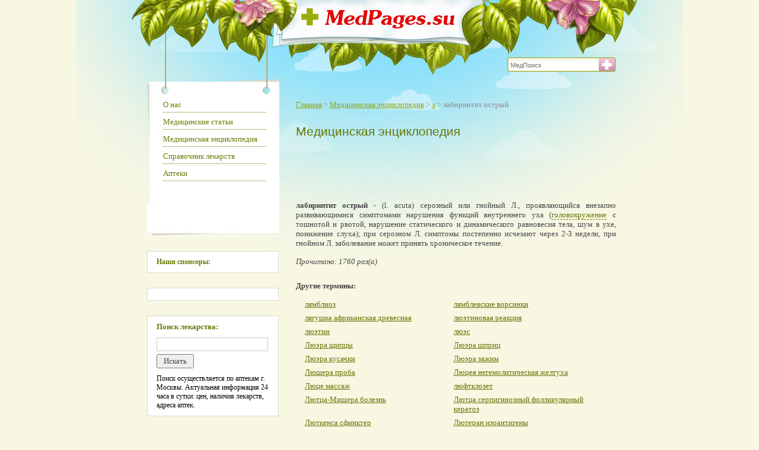

--- FILE ---
content_type: text/html; charset=windows-1251
request_url: https://www.medpages.su/encyclopedia_term_32665.html
body_size: 9236
content:

<!DOCTYPE HTML>
<html xmlns:fb="https://ogp.me/ns/fb#">
<head>
<base href="https://www.medpages.su" />
<title>лабиринтит острый - Медицинская энциклопедия</title>
<meta http-equiv="content-type" content="text/html; charset=windows-1251" />
<meta name="author" content="MedPages.su" />
<meta name="copyright" content="copyright (c) by MedPages.su" />
<meta name="description" lang="ru" content="лабиринтит острый - Медицинская энциклопедия" />
<meta name="keywords" lang="ru" content="лекарства, медицина, здоровье, лекарственные средства, боли, справочник лекарств, новости медицины, медицинский сайт, какие лекарства, медицинская энциклопедия" />
<link rel="shortcut icon" href="/themes/Medpages/images/favicon.ico" type="image/x-icon" />
<link rel="alternate" type="application/rss+xml" title="RSS" href="backend.php" />

<!--[if IE]><script src="/js/html5.js"></script><![endif]-->
<!--[if IE 6]><link rel="stylesheet" type="text/css" href="/themes/Medpages/style/ie.css" /><![endif]-->


<style>
* html #container,body,html{height:100%} .poleznoe-mobile {display: none;} #mobile-calend {display:none;} .mobile-menu{display:none}#container{width:1024px;margin:0 auto -74px;min-height:100%;background:url(/images/bg_header.jpg)top center no-repeat}.art-img,.like,.logo,.news-img,.news-text,.search-bg{display:block}#content,#drugs-search2 .search-block2 td,#left-block,#right-block,td.comm-frm-t1,td.comm-frm-t1_1,td.comm-frm-t2,td.contacts1,td.contacts2,td.contacts3,td.contacts5,td.contacts7,td.slov1{vertical-align:top}*{margin:0;padding:0}img{border:0}ul li{list-style:none}fieldset{border:none}body,html{background:#f8f7e2}#page-empty{height:60px;clear:both}a{outline:0}.empty{clear:both}.opisanie-site{display:block;color:#484848;font:400 12px 'Trebuchet MS';text-align:justify;padding-bottom:10px}.opisanie-site p{padding:0 0 7px}#header{position:relative;width:798px;height:134px;margin:0 auto}#mysearch,.like,.logo{position:absolute}.logo{width:259px;height:34px;top:14px;left:267px}.like{height:22px;margin-top:135px;margin-left:252px}#mysearch{top:97px;left:615px}#content,#right-block,.block-apteki,.in_text,.news-cont,.search{position:relative}.search{float:right;width:191px}.search-bg{width:193px;height:24px;background:url(/images/search.jpg)no-repeat}.in_text{width:135px;height:16px;left:2px;top:-7px;border:0;padding:0 12px 0 3px;color:#6e7060;font-size:11px}#content{width:798px;margin:0 auto}#right-block{float:right;width:540px;margin-top:35px;margin-bottom:35px}#right-block h1{color:#667706;font:400 21px Arial;margin-bottom:13px}.articles-index-block{width:540px;margin-top:5px;margin-bottom:15px}.articles-index-block h2{font:400 14px Arial;color:#695d3b;padding-top:6px}.articles-index-block h2 span{background:#a1e4f7}.articles-index-block .border{width:540px;height:19px;background:url(/images/bg-krest.png)top right no-repeat;margin-bottom:15px}.articles-index-block h3 a{color:#667706;font:400 21px Arial;text-decoration:underline}.articles-index-block h3 a:hover{text-decoration:none}.articles-index-block p.date{color:#919191;font:400 11px Arial}.articles-index-block .articles-text{color:#484848;font:400 13px 'Trebuchet MS';text-align:justify;padding-top:5px}.news-block h1,.news-block h2{font:400 14px Arial!important}.art-img{float:left;background:#fff;padding:3px;margin-right:8px}.news-block h1 span,.news-block h2 span{background:#f8f7e2}.news-block h1{color:#695d3b;padding-top:15px}.news-block h2{color:#695d3b;padding-top:5px}.news-block .border{width:540px;height:19px;background:url(/images/bg_krest.jpg)top right no-repeat;margin-bottom:15px}.news-kratko{margin-bottom:25px}.news-kratko h3 a{color:#667706;font:400 21px Arial;text-decoration:underline}.news-kratko h3 a:hover{text-decoration:none}.news-kratko p.date{color:#919191;font:400 11px Arial}.news-text,.news-text p.pad1 a{font:400 13px 'Trebuchet MS'}.news-cont{overflow:hidden;top:4px}.news-text{color:#484848;text-align:justify;padding-top:5px}.news-text p.pad1{padding-top:10px}.news-text p.pad1 a{color:#667706;text-decoration:underline}.dict-list li a,.news-text p.pad1 a:hover,.opisanie .link a{text-decoration:none}.news-img{float:left;background:url(/images/image-bg.jpg)no-repeat;padding:5px;margin-right:8px}.dictionary{width:540px;margin-top:20px}.dictionary h2{font:400 14px Arial;color:#695d3b;padding-top:6px}.dictionary h2 span{background:#f8f7e2}.dictionary .border{width:540px;height:19px;background:url(/images/bg_krest.jpg)top right no-repeat;margin-bottom:15px}.pl{color:#484848;font:400 13px 'Trebuchet MS'}.dict-list li,.dict-list li a{color:#fff;font:400 11px Arial}.dict-list{width:540px;height:31px;padding:5px 0 0 7px;margin-bottom:5px;background:url(/images/dict.jpg)no-repeat}.dict-list li{display:inline}.dict-list li a{padding:0 1px}.act2{color:#fff046!important}.dict-list li a:hover{color:#fff046}#dict-text h1{color:#667706;font:400 21px Arial;margin-top:15px}#dict-text .opisanie{display:block;color:#484848;font:400 13px 'Trebuchet MS';text-align:justify;padding-bottom:25px}#dict-text .opisanie h2{color:#484848;font:700 18px 'Trebuchet MS';padding-bottom:10px}.link_slov a,.opisanie .link a,.opisanie .link2 a{font:400 13px 'Trebuchet MS'}.opisanie .link a{color:#667706;border-bottom:1px dashed #667706}.opisanie .link a:hover{text-decoration:none;border-bottom:none}.opisanie .link2{padding-top:5px}.opisanie .link2 a{color:#667706;text-decoration:underline}.opisanie .link2 a:hover{text-decoration:none}.opisanie p{padding-bottom:10px}#pad_slov{margin-top:15px;margin-left:15px;margin-bottom:25px}table.slov{width:520px;border-collapse:collapse;border:0}td.slov1{width:25%;text-align:left}.link_slov{padding-right:45px;padding-bottom:7px}.link_slov a{color:#667706;text-decoration:underline}.link_slov a:hover{text-decoration:none}#contacts{width:540px;margin-top:15px}h1.others_title{color:#667706;font:400 21px Arial}#bg_contacts input,#bg_contacts2 textarea,.contacts1,.contacts3,.mycontacts1 p,table.contacts{font:400 13px 'Trebuchet MS'}table.contacts{width:386px;border-collapse:collapse;border:0 solid #000;color:#484848}td.contacts1{width:141px;height:27px}.contacts1{color:#484848}.mycontacts1{margin-top:25px}.mycontacts1 p{color:#484848}td.contacts2{width:224px;height:27px}#bg_contacts input{width:244px;height:20px;border:1px solid #ccc;margin-bottom:9px;color:#484848;background:#fff}td.contacts3{width:121px;height:220px}.contacts3{color:#484848}td.contacts4{width:244px;vertical-align:top}#bg_contacts2 textarea{border:1px solid #ccc;width:244px;height:199px;color:#484848;overflow:hidden}.no_html{color:#484848;font:italic 10px Arial!important;padding-top:10px}td.contacts5{width:121px;height:72px}td.contacts5 .pad{margin-top:5px}.contacts5{color:#484848;font:400 13px 'Trebuchet MS'!important}#about,#about a,#apteki,#bg_key input,#bg_key2 input,.error_send,.ok_send{font:400 13px 'Trebuchet MS'}td.contacts6{width:244px;height:72px}#bg_key input,#bg_key2 input{border:1px solid #ccc;width:95px;height:17px;left:6px;top:3px;color:#484848;position:relative}td.contacts7{text-align:right}td.contacts7 .bt{margin-top:10px}.error_send{left:6px;top:3px;color:red;margin-bottom:15px}.option1{margin-bottom:3px}.ok_send{color:#484848;text-align:left}#about,#apteki{color:#484848;text-align:justify}#about p{padding-bottom:8px}#about a{color:#667706;text-decoration:underline}#about a:hover,#abouth1 a:hover,#apteki h3 a:hover{text-decoration:none}#about h1 a,#apteki h3 a,.block-apteki .apt-maps a{text-decoration:underline}#about h1 a{color:#667706;font:400 21px Arial}#apteki h1{color:#667706;font:400 21px Arial}#apteki h3 a{color:#667706;font:700 16px Arial}.block-apteki{width:537px;height:100px;background:url(/images/bg-apteka-block.png)top center no-repeat;display:block;margin-bottom:15px}.block-apteki .aptechka{position:absolute;width:60px;height:67px;display:block;margin-top:10px;margin-left:10px}.block-apteki .apt-nam{position:absolute;width:430px;display:block;margin-top:10px;margin-left:80px}.block-apteki .apt-adress{position:absolute;width:430px;display:block;margin-top:34px;margin-left:80px}.block-apteki .apt-maps{position:absolute;display:block;color:#667706;font:400 12px Arial;margin-top:75px;margin-left:310px}.block-apteki .apt-maps2{position:absolute;width:150px;display:block;color:#667706;font:400 12px Arial;margin-top:78px;margin-left:375px;text-align:right}.block-apteki .apt-maps a{color:#667706;font:400 12px Arial}.block-apteki .apt-maps a:hover{text-decoration:none}.send-otziv{width:537px;display:block;padding:50px 0 48px}.send-otziv h2{color:#667706;font:700 16px Arial;padding-bottom:15px}.block-questions,.block-questions a,input.in_text-otziv,textarea.in_text2-otziv{font:400 13px 'Trebuchet MS'}.block-questions{color:#667706}.block-questions a{color:#667706;text-decoration:underline}.block-questions a:hover{text-decoration:none}.block1-otziv,.block2-otziv{width:265px;float:left}.block3-otziv{margin:10px 0 0}input.in_text-otziv{width:240px;border:1px solid #ccc;color:#484848;padding:4px}textarea.in_text2-otziv{width:504px;height:100px;border:1px solid #ccc;color:#484848;overflow:auto;padding:4px}#footer,#left-block,#nav,.news-polno-cont,.twitter{overflow:hidden}.send-message{padding-top:22px}#block-content-otzivi-rep{width:537px;display:block;padding-top:55px}.text-otzivi-all{display:block}.panel-admin{padding-bottom:15px}.nm-message{width:410px;float:left;font-weight:700;color:#e60006}.date22{width:100px;float:left;text-align:right;color:#484848;white-space:nowrap}.text-message{padding-top:10px}.comment-admin{width:480px;font:italic 13px 'Trebuchet MS';padding-top:5px;margin-left:25px}.comment-admin span{color:#00c}.line-otziv{width:505px;height:1px;display:block;border-bottom:1px dashed #667706;padding-top:5px}#articles,#nav,#search-text,table.comm-frm{width:540px}.line-otziv2{height:10px;display:block;margin-bottom:10px}#articles{margin-bottom:50px}#articles .articles-block{margin-top:25px}#articles .articles-block h3 a{color:#667706;font:400 21px Arial;text-decoration:underline}#articles .articles-block h3 a:hover{text-decoration:none}#articles .articles-block p.date{color:#919191;font:400 11px Arial}#articles .articles-block .articles-text{color:#484848;font:400 13px 'Trebuchet MS';text-align:justify;padding-top:5px}#articles .articles-block .articles-text2 a{color:#667706;font:400 13px 'Trebuchet MS';text-decoration:underline}#articles .articles-block .articles-text2 a:hover{text-decoration:none}#articles .articles-block .articles-text2 ul li{list-style-type:square;padding:0 0 10px}#articles .articles-block .articles-text2 ul{margin:0 0 0 25px}#articles .articles-block .articles-text2 .link a{color:#667706;font:400 13px 'Trebuchet MS';text-decoration:none;border-bottom:1px dashed #667706}#articles .articles-block .articles-text2 .link a:hover{text-decoration:none;border-bottom:1px dashed #fff}#articles .articles-block .articles-text img{border:1px solid #ccc}#articles .articles-block .articles-text2{color:#484848;font:400 13px 'Trebuchet MS';text-align:justify;padding-top:5px}#articles .articles-block .articles-text2 p{padding-bottom:10px}#articles .articles-block .articles-text2 img{border:1px solid #ccc;margin:7px 0}h1.art-podrobno{color:#667706;font:400 21px Arial;margin:0!important}#search-text{margin-bottom:50px}.search-block{color:#484848;font:400 13px 'Trebuchet MS';text-align:justify;padding-top:5px}.search-block h3 a{color:#667706;font:400 18px Arial;text-decoration:underline}#path,#path a,.form-comment,.result-text p,.result-text p a{font:400 13px 'Trebuchet MS'}.search-block h3 a:hover{text-decoration:none}.result-text p{color:#484848}.result-text p a{color:#484848;text-decoration:underline}.result-text p a:hover{text-decoration:none}#nav{margin-bottom:25px}#path{float:left;color:#8f8f8f}#path a{color:#8fa513;text-decoration:underline}#path a:hover{text-decoration:none}.form-comment{width:540px;color:#484848;margin-top:20px}.form-comment p{margin-bottom:10px}td.comm-frm-t1{width:120px;height:30px}td.comm-frm-t1_1{width:120px;height:30px;color:#484848;font:400 13px 'Trebuchet MS'!important}td.comm-frm-t2 input,td.comm-frm-t3 input,td.comm-frm-t3 textarea,td.comm-list2_2{font:400 13px 'Trebuchet MS'}td.comm-frm-t2{width:415px;height:30px}td.comm-frm-t2 input{width:280px;border:1px solid #ccc;color:#484848;padding-left:4px}td.comm-frm-t3 input{width:100px;border:1px solid #ccc;color:#484848;padding-left:4px}td.comm-frm-t3 textarea{width:280px;height:150px;border:1px solid #ccc;color:#484848;padding-left:4px}.drugs-search,.new-articles,.partnerka,.poleznoe,.profi,.rate,.twitter{border:1px solid #dbdbc6}table.comm-list,table.comm-list2{width:540px}td.comm-list2_1{width:70px;text-align:center}td.comm-list2_2{width:470px;text-align:left;color:#484848}td.comm-list2_2 .date{color:#919191;font:400 11px 'Trebuchet MS'}.opt-news,.opt-news a,input.baton1,td.comm-list2_3{font:400 13px 'Trebuchet MS'}td.comm-list2_3{text-align:left;color:#484848}input.baton1{color:#484848;padding:4px}.opt-news{width:540px;color:#484848}.opt-news a{color:#484848;text-decoration:underline}.opt-news a:hover{text-decoration:none}.news-polno{width:540px;margin-bottom:25px}.news-polno h1.news{color:#667706;font:400 21px Arial;margin:0!important}.news-polno h1 a{color:#667706;font:400 21px Arial;text-decoration:underline}.news-polno h1 a:hover{text-decoration:none}.news-polno p.date{color:#919191;font:400 11px Arial}.news-polno-text,.soc{font:400 13px 'Trebuchet MS'}.soc,.soc2{color:#484848}.news-polno-cont{position:relative;top:4px}.news-polno-text{display:block;color:#484848;text-align:justify;padding-top:10px}.partnerka,.poleznoe,.reklama2{text-align:left}.soc{padding-top:20px;padding-bottom:10px}.soc2{font:400 14px 'Trebuchet MS';margin-top:-15px}.news-polno-text .link a,.news-polno-text a,.partnerka,.partnerka a,ul.menu a{font:400 13px 'Trebuchet MS'}.news-polno-text p{padding-bottom:8px}.news-polno-text a{color:#667706;text-decoration:underline}.news-polno-text .link a,.news-polno-text a:hover,ul.menu a{text-decoration:none}.news-polno-text .link a{color:#667706;border-bottom:1px dashed #667706}.news-polno-text .link a:hover{text-decoration:none;border-bottom:none}#left-block{position:relative;float:left;width:233px;padding-bottom:45px}.left-menu{width:223px;height:265px;margin-left:7px;background:url(/images/bg_left_menu.jpg)no-repeat #fff}ul.menu{padding:35px 22px 0 27px;display:block}ul.menu a{color:#6a7c00;margin-bottom:4px;display:block}.partnerka a,ul.menu a:hover{text-decoration:underline}ul.menu li{border-bottom:1px dotted #6a7c00;margin:0 0 8px}.new-articles,.partnerka,.poleznoe,.rate,.twitter{margin-left:7px}.partnerka{width:220px;margin-top:25px;color:#667706!important}.partnerka a{color:#6a7c00!important}.partnerka a:hover{text-decoration:none}.poleznoe{width:220px;margin-top:25px;background:#fff}.poleznoe .zag-pol{font:700 13px 'Trebuchet MS';color:#6a7c00;padding:10px 15px 0}.poleznoe .text-pol,.poleznoe .text-pol a,.reklama2 .text-reklama2,.reklama2 .text-reklama2 a{font:400 12px 'Trebuchet MS'}.poleznoe .text-pol{color:#6a7c00;padding:10px 15px;display:block}.poleznoe .text-pol a{color:#6a7c00;text-decoration:underline}.poleznoe .text-pol a:hover{text-decoration:none}.reklama2{margin:7px 0 0;background:0 0}.new-articles,.rate,.twitter{background:#fff}.reklama2 .text-reklama2{color:#484848;display:block}.reklama2 .text-reklama2 a{color:#484848;text-decoration:underline}.reklama2 .text-reklama2 a:hover{text-decoration:none}.rate{width:220px;margin-top:25px;text-align:center}.new-articles,.twitter{margin-top:25px;text-align:left}.calend{padding:3px 15px 23px;display:block;font:400 13px 'Trebuchet MS'}.drugs-search .forma-search,.drugs-search h3{padding:10px 15px 0}.calend .date-calend{margin-top:7px}.calend .date-calend a{color:#000;text-decoration:none}.calend .nam-calend a{color:#6a7c00;text-decoration:underline}.calend .nam-calend a:hover{text-decoration:none}.new-articles,.twitter{width:220px}.twitter div{text-align:center;margin:15px 0}.drugs-search,.profi{width:220px;margin-left:7px;margin-top:25px;text-align:left;background:#fff;overflow:hidden}#footNav li a,#showpagenumbers,#showpagenumbers2,.cpu{text-align:center}.drugs-search h3{font:700 13px 'Trebuchet MS';color:#6a7c00}.drugs-search .forma-search p{font:400 12px 'Trebuchet MS';color:#000;padding:10px 0}.drugs-search .forma-search input.st1{width:180px;border:1px solid #ccc;color:#484848;font:400 12px Verdana;padding:3px}.drugs-search .forma-search input.st2{color:#484848;font:400 13px 'Trebuchet MS';padding:2px 10px}.drugs-search .forma-search div{margin-top:5px}#drugs-search2{width:540px;margin-bottom:50px}#drugs-search2 .search-block2{margin-top:25px}#drugs-search2 .search-block2 h1{font:400 21px Arial;color:#667706}#drugs-search2 .search-block2 p{font:400 13px 'Trebuchet MS';color:#484848;padding-bottom:15px}#drugs-search2 .search-block2 h3{font:400 18px Arial;color:#667706;padding:15px 0 0}#drugs-search2 .search-block2 table,#drugs-search2 .search-block2 td.address span,.modal-content,.new-articles ul.menu2,.new-articles ul.menu2 a,input.simplemodal-close{font:400 13px 'Trebuchet MS'}#drugs-search2 .search-block2 table{color:#484848;border-collapse:collapse;table-layout:fixed;border:0 solid #000}#drugs-search2 .search-block2 th span{display:block;padding:7px}#drugs-search2 .search-block2 td span{display:block;padding:5px}#drugs-search2 .search-block2 td.address span{color:#6a7c00;text-decoration:underline;cursor:pointer}#drugs-search2 .search-block2 td.address span:hover{text-decoration:none;cursor:pointer}#drugs-search2 .search-block2 th{text-align:center;border:1px solid #c5c5c5}#drugs-search2 .search-block2 td{border:1px solid #c5c5c5}.modal-content{color:#484848}.modal-buttons{padding-top:25px}input.simplemodal-close{color:#484848;padding:2px 10px}.new-articles ul.menu2{padding:10px 15px;display:block;color:#000}.new-articles ul.menu2 li{margin-bottom:7px}.new-articles ul.menu2 a{color:#6a7c00;text-decoration:underline;margin-bottom:4px}#footNav li a,.new-articles ul.menu2 a:hover{text-decoration:none}.new-articles .new-art{font:700 13px 'Trebuchet MS';color:#6a7c00;padding:10px 15px 0}#footNav,#footNav li a,#footNav li span{font:400 11px 'Trebuchet MS'}.rate-pad,.rek-pad{margin:10px 0}#footer{position:relative;width:1024px;height:74px;margin:0 auto;background:url(/images/bg_footer.jpg)bottom center no-repeat}#footNav{position:absolute;width:525px;margin-top:40px;margin-left:244px;color:#667706}#footNav li{float:right;display:block;padding:0 0 0 10px}#footNav li span{display:block;padding:0 0 0 10px;background:url(/images/pkt.jpg)0 4px no-repeat}#footNav li a{display:block;color:#667706}#footNav li a:hover{text-decoration:underline}#showpagenumbers{color:#667706;font:400 12px Arial}#showpagenumbers a,#showpagenumbers2 a{color:#667706;font:400 12px Arial;text-decoration:underline}#showpagenumbers a:hover,#showpagenumbers2 a:hover{text-decoration:none}#showpagenumbers2{color:#667706;font:400 12px Arial;margin-bottom:15px}.osX .jScrollPaneTrack{background:url(/images/osx_track.gif)repeat-y}.osX .jScrollPaneDrag{background:url(/images/osx_drag_middle.gif)repeat-y}.osX .jScrollPaneDragTop{background:url(/images/osx_drag_top.gif)no-repeat;height:6px}.osX .jScrollPaneDragBottom{background:url(/images/osx_drag_bottom.gif)no-repeat;height:7px}.osX a.jScrollArrowUp{height:18px;background:url(/images/osx_arrow_up.gif)no-repeat}.osX a.jScrollArrowDown{height:18px;background:url(/images/osx_arrow_down.gif)no-repeat}.left .jScrollPaneTrack,.left a.jScrollArrowDown,.left a.jScrollArrowUp{left:0;right:auto}* html .osX .jScrollPaneDragBottom{bottom:-1px}.orange-bar .jScrollPaneTrack{background:#f60}.orange-bar .jScrollPaneDrag{background:url(/images/drag_grab.gif)50% 50% no-repeat #00f}.orange-bar .scroll-pane{background:#69f}.scroll-pane{width:538px;height:280px;overflow:auto;float:left}.jScrollPaneDrag,.jScrollPaneDragBottom,.jScrollPaneDragTop,a.jScrollArrowDown,a.jScrollArrowUp{position:absolute;overflow:hidden}.scroll-pane p{color:#484848;font:400 13px 'Trebuchet MS';padding-bottom:8px}#pane2{height:230px}.osX{margin-bottom:24px}.jScrollPaneContainer{position:relative;overflow:hidden;z-index:1}.jScrollPaneTrack{position:absolute;cursor:pointer;right:0;top:0;height:100%;background:#aaa}.jScrollPaneDrag{cursor:pointer}.jScrollPaneDragTop{top:0;left:0}.jScrollPaneDragBottom{bottom:0;left:0}a.jScrollArrowUp{display:block;z-index:1;top:0;right:0;text-indent:-2000px;height:9px}a.jScrollArrowDown{display:block;z-index:1;bottom:0;right:0;text-indent:-2000px;height:9px}.butmysoc{margin-right:10px;position:relative;float:left}.cpu{margin-top:10px;color:#484848;font:400 10px 'Trebuchet MS'}
@media only screen and (max-device-width: 480px) {
	#button-menu,#mysearch,.logo{position:absolute}body{background:url(/images/bg_header.jpg)top center no-repeat}#container,#footer,#header{width:320px;overflow:hidden}.logo{width:259px;height:34px;top:14px;left:30px;display:block}#mysearch{top:97px;left:0}#button-menu{width:40px;height:40px;top:90px;right:0;background:url(/images/mobile-menu.png)no-repeat;display:block}.mobile-menu{position:relative;width:304px;margin:0;padding:5px;display:none;background:#fff;border:2px solid #c4c4c4;z-index:999}.mobile-menu ul a{font:400 13px 'Trebuchet MS';color:#6a7c00;text-decoration:none;margin-bottom:4px;display:block}.mobile-menu ul a:hover{text-decoration:underline}.mobile-menu ul li{border-bottom:1px dotted #6a7c00;margin:0 0 4px}#container{background:0 0}.poleznoe-mobile{position:relative;top:5px;width:320px;margin:0 0 20px;text-align:center;display:block}.poleznoe-mobile .zag-pol{font:700 11px 'Trebuchet MS';color:#6a7c00}.poleznoe-mobile .text-pol{font:400 10px 'Trebuchet MS';color:#6a7c00}.poleznoe-mobile .text-pol a{font:400 10px 'Trebuchet MS';color:#6a7c00;text-decoration:underline}.dict-list li a,.poleznoe-mobile .text-pol a:hover{text-decoration:none}#content{position:relative;width:320px;margin-top:0!important;vertical-align:top;margin:0 auto}#content #left-block{display:none}#content #right-block{position:relative;float:none;width:320px;vertical-align:top;margin-top:5px;margin-bottom:35px}.articles-index-block{width:320px;margin-top:5px;margin-bottom:15px}.articles-index-block .border{width:320px;height:19px;background:url(/images/bg-krest.png)top right no-repeat;margin-bottom:15px}.dictionary{width:320px;margin-top:20px}.dictionary .border{width:320px;height:19px;background:url(/images/bg_krest.jpg)top right no-repeat;margin-bottom:15px}.dict-list{width:320px;height:70px;padding:5px 10px 10px;margin-bottom:5px;background:#9bad0d;text-align:center}.dict-list li{float:left;font:400 16px Arial;color:#fff;padding:0 2px;margin:0 2px 3px}.dict-list li a{color:#fff;padding:0 1px}.profi-mobile{width:300px;margin-bottom:7px;text-align:left;overflow:hidden}#articles,#nav,#search-text,.block-apteki,.block-apteki .apt-adress,.block-apteki .apt-nam,.news-polno,.opt-news,table.comm-frm{width:320px}.twitter-mobile{border:none;margin:0}#mobile-calend{display:block}#mobile-calend .calend{padding:0 0 10px;display:block;font:400 13px 'Trebuchet MS'}#showpagenumbers,#showpagenumbers2{color:#667706;font:400 16px Arial;text-align:center}#showpagenumbers a,#showpagenumbers2 a{color:#667706;font:400 16px Arial;text-decoration:underline;padding:3px}#footNav,#footNav li a,#footNav li span{font:400 11px 'Trebuchet MS'}#showpagenumbers a:hover,#showpagenumbers2 a:hover{text-decoration:none}.block-apteki .apt-maps2{margin-left:10px;text-align:left}.opt-news td{padding:4px}td.comm-frm-t2 input,td.comm-frm-t3 input,td.comm-frm-t3 textarea,td.comm-list2_2{width:220px}td.comm-frm-t3 input{width:60px}#contacts{width:320px}#bg_contacts input,#bg_contacts2 textarea{width:175px}td.contacts7{text-align:left}#block-content-otzivi-rep,table.slov{width:320px}#footNav,#footNav li,.comment-admin,textarea.in_text2-otziv{width:300px}.block1-otziv,.block2-otziv{float:none}.block-apteki .apt-maps{margin-left:120px}#footNav li{text-align:center;float:right;display:block;padding:0 0 3px 10px}#footNav{position:absolute;margin-top:14px;margin-left:10px;color:#667706}#footNav li span{display:block;background:0 0}td.comm-list2_2{width: 320px;}table.comm-list, table.comm-list2 {width:320px;}
}
</style>
<meta http-equiv="X-UA-Compatible" content="IE=edge">
<meta name="apple-mobile-web-app-capable" content="yes">
<meta name="apple-mobile-web-app-status-bar-style" content="black">
<meta name="viewport" content="width=device-width, initial-scale=1, maximum-scale=1" >
<meta name="google-site-verification" content="WSQ-gKtVnaLBfAPKSva7n4H3CI13_YxhgKYEnPboAg8" />
</head>
<body>

<!-- PAGE #Begin /-->
<div id="container">

	<!-- HEADER #Begin /-->
	<div id="header">

    	<!-- Logo #Begun /--><div class="logo"><a href="/" title="Медицина на Medpages.su: новости, статьи, справочник лекарств"><img src="/images/logo.jpg" alt="MedPages.su" /></a></div>
    	<!-- Logo #End /-->
		<!-- Search #Begin /-->
		<div id="mysearch">
		<form method="post" action="modules.php?name=Search" accept-charset="windows-1251">
		<div class="search">
			<p class="search-bg">
			<input type="text" name="query" id="query" class="in_text" value="МедПоиск" onfocus="javascript:if(this.value == 'МедПоиск') this.value = ''" onblur="javascript:if(this.value == '') { this.value = 'МедПоиск';}" />
			<input type="hidden" name="host" id="host" value="www.medpages.su" />
			<input type="image" src="/images/search-submit.jpg" />
			</p>
		</div>
		</form>
		</div>
		<!-- Search #End /-->
		<a href="javascript:void(null);" id="button-menu"></a>
	</div>
	<!-- HEADER #End /-->

		<div class="mobile-menu">
			<ul>
				<li><a href="/modules.php?name=About">О нас</a></li>
				<li><a href="/modules.php?name=Articles">Медицинские статьи</a></li>
				<li><a href="/modules.php?name=Encyclopedia">Медицинская энциклопедия</a></li>
				<li><a href="/modules.php?name=Drugs">Справочник лекарств</a></li>
				<li><a href="/modules.php?name=Apteki">Аптеки</a></li>
			</ul>
    		<div class="profi-mobile">
    		<a href="questions.html"><img src="/images/profi.jpg" alt="Профессиональные консультации" /></a>
    		</div>
			<div class="twitter-mobile">
				<div>
				<a href="https://www.twitter.com/medpages_su" target="_blank"><img src="/images/follow_me-b.png" alt="Follow medpages_su on Twitter"/></a>
				</div>
			</div>
		</div>

	<!-- CONTENT #Begin /-->
	<div id="content">
    	<div id="right-block">

	<div id="nav">
		<div id="path">
		<a href="/">Главная</a> &gt; <a href="encyclopedia.html">Медицинская энциклопедия</a> &gt; <a href="encyclopedia_1_.html">л</a> &gt; лабиринтит острый
		</div>
	</div>
	<div class="empty"></div>
	<div id="dict-text"><h1>Медицинская энциклопедия</h1>
<script async src="//pagead2.googlesyndication.com/pagead/js/adsbygoogle.js"></script>
<div style="margin: 10px 0 0 0;">
<ins class="adsbygoogle"
     style="display:inline-block;width:530px;height:70px"
     data-ad-client="ca-pub-0698253622741396"
     data-ad-slot="2102470355"></ins>
<script>
(adsbygoogle = window.adsbygoogle || []).push({});
</script>
</div>

<br/><div class="opisanie"><b>лабиринтит острый</b> - (l. acuta) серозный или гнойный Л., проявляющийся внезапно развивающимися симптомами нарушения функций внутреннего уха  (<span class="link"><a href="encyclopedia_term_20514.html">головокружение</a></span>  с тошнотой и рвотой, нарушение статического и динамического равновесия тела, шум в ухе, понижение слуха); при серозном Л. симптомы постепенно исчезают через 2-3 недели, при гнойном Л. заболевание может принять хроническое течение.<div style="margin-top: 15px;"><i>Прочитано: 1760 раз(а)</i></div><div style="padding-top: 25px;"><b>Другие термины:</b><br/><div id="pad_slov"><table class='slov'><tr><td class="slov1"><div class="link_slov"><a href="encyclopedia_term_35203.html">лямблиоз</a></div></td><td class="slov1"><div class="link_slov"><a href="encyclopedia_term_35202.html">лямблевские ворсинки</a></div></td></tr><tr><td class="slov1"><div class="link_slov"><a href="encyclopedia_term_35201.html">лягушка африканская древесная</a></div></td><td class="slov1"><div class="link_slov"><a href="encyclopedia_term_35200.html">люэтиновая реакция</a></div></td></tr><tr><td class="slov1"><div class="link_slov"><a href="encyclopedia_term_35199.html">люэтин</a></div></td><td class="slov1"><div class="link_slov"><a href="encyclopedia_term_35198.html">люэс</a></div></td></tr><tr><td class="slov1"><div class="link_slov"><a href="encyclopedia_term_35197.html">Люэра щипцы</a></div></td><td class="slov1"><div class="link_slov"><a href="encyclopedia_term_35196.html">Люэра шприц</a></div></td></tr><tr><td class="slov1"><div class="link_slov"><a href="encyclopedia_term_35195.html">Люэра кусачки</a></div></td><td class="slov1"><div class="link_slov"><a href="encyclopedia_term_35194.html">Люэра зажим</a></div></td></tr><tr><td class="slov1"><div class="link_slov"><a href="encyclopedia_term_35193.html">Люшера проба</a></div></td><td class="slov1"><div class="link_slov"><a href="encyclopedia_term_35192.html">Люцея негемолитическая желтуха</a></div></td></tr><tr><td class="slov1"><div class="link_slov"><a href="encyclopedia_term_35191.html">Люце массаж</a></div></td><td class="slov1"><div class="link_slov"><a href="encyclopedia_term_35190.html">люфтклозет</a></div></td></tr><tr><td class="slov1"><div class="link_slov"><a href="encyclopedia_term_35189.html">Лютца-Мишера болезнь</a></div></td><td class="slov1"><div class="link_slov"><a href="encyclopedia_term_35188.html">Лютца серпигинозный фолликулярный кератоз</a></div></td></tr><tr><td class="slov1"><div class="link_slov"><a href="encyclopedia_term_35187.html">Люткенса сфинктер</a></div></td><td class="slov1"><div class="link_slov"><a href="encyclopedia_term_35186.html">Лютеран изоантигены</a></div></td></tr><tr><td class="slov1"><div class="link_slov"><a href="encyclopedia_term_35185.html">лютеоцит зернистый</a></div></td><td class="slov1"><div class="link_slov"><a href="encyclopedia_term_35184.html">лютеоцит</a></div></td></tr></table><br/></div></div></div></div>
    	</div>
    	<div id="left-block">
    		<div class="left-menu">
			<ul class="menu">
				<li><a href="about.html">О нас</a></li><li><a href="articles.html">Медицинские статьи</a></li>
				<li><a href="encyclopedia.html">Медицинская энциклопедия</a></li>
				<li><a href="drugs.html">Справочник лекарств</a></li>
				<li><a href="apteki.html">Аптеки</a></li>
				
			</ul>
    		</div><div class="poleznoe"><div class="text-pol"><b>Наши спонсоры:</b> <script type="text/javascript">
<!--
var _acic={dataProvider:10};(function(){var e=document.createElement("script");e.type="text/javascript";e.async=true;e.src="https://www.acint.net/aci.js";var t=document.getElementsByTagName("script")[0];t.parentNode.insertBefore(e,t)})()
//-->
</script><!--1972610895552--><div id='YnUD_1972610895552'></div></div></div><div class="poleznoe"><div class="zag-pol" style="padding-bottom: 10px; font-size: 14px;"></div></div>
<div class="drugs-search">
			<h3>Поиск лекарства:</h3>
			<div class="forma-search">
			<form method="post" action="/modules.php?name=Drugs_Search">
			<input type="text" name="q" class="st1" />
			<div><input type="submit" value="Искать" class="st2" /></div>
			</form>
			<p>Поиск осуществляется по аптекам г. Москвы. Актуальная информация 24 часа в сутки: цен, наличия лекарств, адреса аптек.</p>
			</div>
			</div><div class="new-articles"><div class="new-art">Актульные статьи:</div><ul class="menu2"><li><a href="/modules.php?name=Articles&amp;go=show2&amp;pid=116">Так ли вреден для здоровья мобильный телефон?</a></li><li><a href="/modules.php?name=Articles&amp;go=show2&amp;pid=4">Симптомы и признаки болезни, в чем разница</a></li><li><a href="/modules.php?name=Articles&amp;go=show2&amp;pid=173">Камни лечат</a></li><li><a href="/modules.php?name=Articles&amp;go=show2&amp;pid=84">Подошвенный гиперкератоз</a></li><li><a href="/modules.php?name=Articles&amp;go=show2&amp;pid=67">Химиотерапия при онкологических заболеваниях</a></li><li><a href="/modules.php?name=Articles&amp;go=show2&amp;pid=34">Остеоартроз</a></li><li><a href="/modules.php?name=Articles&amp;go=show2&amp;pid=83">Меланома</a></li><li><a href="/modules.php?name=Articles&amp;go=show2&amp;pid=28">Методы исследования при ревматических болезнях</a></li><li><a href="/modules.php?name=Articles&amp;go=show2&amp;pid=465">Как форма кресла в автомобиле влияет на наше здоровье</a></li><li><a href="/modules.php?name=Articles&amp;go=show2&amp;pid=15">Травма органов брюшной полости</a></li></ul></div>
<div class="new-articles"><div class="new-art">Медицинские праздники:</div><div class="calend">			<noindex>
			<a href=https://www.calend.ru/holidays/medical/ target=_blank><img src="https://www.calend.ru/img/export/informer_medical.png" width="150" alt="Медицинские праздники" border="0"></a>
			</noindex>
			</div></div>
    		<div class="rate">
    			<div class="rate-pad">				<noindex>
				<!--LiveInternet counter-->
				<script type="text/javascript"><!--
     			document.write("<a href='https://www.liveinternet.ru/click' "+
     			"target=_blank rel='nofollow'><img src='https://counter.yadro.ru/hit?t14.16;r"+
     			escape(document.referrer)+((typeof(screen)=="undefined")?"":
     			";s"+screen.width+"*"+screen.height+"*"+(screen.colorDepth?
     			screen.colorDepth:screen.pixelDepth))+";u"+escape(document.URL)+
     			";"+Math.random()+
    			"' alt='' title='Статистика LiveInternet' "+
     			"border=0 width=88 height=31><\/a>")//--></script>
     			<!--/LiveInternet-->
				</noindex>

		<noindex>
		<a href="https://www.medpoisk.ru" title="Медицинская поисковая система МЕДПОИСК.РУ Рейтинг-каталог медицинских сайтов"><img src="https://www.medpoisk.ru/image.php?9947" alt="" /></a>
		<div class="cpu">
		<div style="margin-bottom: 10px;">
		</div>
		Открытие страницы: 0.07 секунды
    	</div>
    	</noindex>
    			</div>
    		</div>
    	</div><div class="poleznoe-mobile"><div class="text-pol"><b>Наши спонсоры:</b> <script type="text/javascript">
<!--
var _acic={dataProvider:10};(function(){var e=document.createElement("script");e.type="text/javascript";e.async=true;e.src="https://www.acint.net/aci.js";var t=document.getElementsByTagName("script")[0];t.parentNode.insertBefore(e,t)})()
//-->
</script><!--1972610895552--><div id='YnUD_1972610895552'></div></div></div>

	<script type="text/javascript" src="/scripts/jquery-1.6.1.min.js"></script>
	<script type="text/javascript" src="/scripts/jquery.simplemodal.1.4.1.min.js"></script>
	</div>
	<!-- CONTENT #End /-->

<div id="page-empty"> </div>
</div>
<!-- PAGE #End /-->
<!-- Footer #Begin /-->
<div id="footer">
		<!-- MenuFooter #Begun /-->
			<ul id="footNav">
				<li><span>&copy; 2008-2015 «MedPages.su»<span></li>
				<li><a href="sitemap.html">Карта сайта</a></li>
			</ul>
		<!-- MenuFooter #End /-->
</div>
<!-- Footer #End /-->

<!-- Yandex.Metrika counter -->
<div style="display:none;"><script type="text/javascript">
(function(w, c) {
    (w[c] = w[c] || []).push(function() {
        try {
            w.yaCounter6211243 = new Ya.Metrika({id:6211243, enableAll: true});
        }
        catch(e) { }
    });
})(window, "yandex_metrika_callbacks");
</script></div>
<script src="scripts/watch.js" type="text/javascript" defer="defer"></script>
<noscript><div><img src="//mc.yandex.ru/watch/6211243" style="position:absolute; left:-9999px;" alt="" /></div></noscript>
<!-- /Yandex.Metrika counter -->
<script type="text/javascript">
$(document).ready(function() {
    $('#button-menu').click(function() {
      $('.mobile-menu').show();
      return false;
    });
});
</script>
<script>
    document.oncopy = function () {
      var bodyElement = document.body;
      var selection = getSelection();
      var href = document.location.href;
      var copyright = "<br><br>Источник: <a href='"+ href +"'>" + href + "</a> © MedPages.su";
      var text = selection + copyright;
      var divElement = document.createElement('div');
      divElement.style.position = 'absolute';
      divElement.style.left = '-99999px';
      divElement.innerHTML = text;
      bodyElement.appendChild(divElement);
      selection.selectAllChildren(divElement);
      setTimeout(function() {
        bodyElement.removeChild(divElement);
      }, 0);
    };
  </script>


</body>
</html>

--- FILE ---
content_type: text/html; charset=utf-8
request_url: https://www.google.com/recaptcha/api2/aframe
body_size: 266
content:
<!DOCTYPE HTML><html><head><meta http-equiv="content-type" content="text/html; charset=UTF-8"></head><body><script nonce="kuwz6dMjyCgrxMmIH4MpwQ">/** Anti-fraud and anti-abuse applications only. See google.com/recaptcha */ try{var clients={'sodar':'https://pagead2.googlesyndication.com/pagead/sodar?'};window.addEventListener("message",function(a){try{if(a.source===window.parent){var b=JSON.parse(a.data);var c=clients[b['id']];if(c){var d=document.createElement('img');d.src=c+b['params']+'&rc='+(localStorage.getItem("rc::a")?sessionStorage.getItem("rc::b"):"");window.document.body.appendChild(d);sessionStorage.setItem("rc::e",parseInt(sessionStorage.getItem("rc::e")||0)+1);localStorage.setItem("rc::h",'1769285508557');}}}catch(b){}});window.parent.postMessage("_grecaptcha_ready", "*");}catch(b){}</script></body></html>

--- FILE ---
content_type: application/javascript; charset=WINDOWS-1251
request_url: https://www.medpages.su/scripts/watch.js
body_size: 22525
content:
(function(h,f,L){var Y;function w(a,b){return function(){try{return a.apply(this,arguments)}catch(c){oa(c,b)}}}function oa(a,b){if(0.01>Math.random())try{(new Z).log("jserrs",$,a.message,b,B.href,O,"string"==typeof a.stack&&a.stack.replace(/\n/g,"\\n"))}catch(c){var e=["cp: "+b,a.name+": "+a.message,"debug: "+O,"code: "+$,"stack: "+a.stack];(new Image).src="//an.yandex.ru/jserr/101500?cnt-class=100&errmsg="+encodeURIComponent(e.join("; ").replace(/\r?\n/g,"\\n"))}}function z(){for(var a={},b="hash host hostname href pathname port protocol search".split(" "),c=b.length,e=c;e--;)a[b[e]]="";try{for(var d=h.location,e=c;e--;){var K=b[e];a[K]=""+d[K]}}catch(g){B&&(a=B)}return a}function lb(a){return a?(""+a).replace(/^\s+/,"").replace(/\s+$/,""):""}function ga(a){return-1!==(""+h.navigator.userAgent).toLowerCase().search(a)}function pa(a,b){if(!a||!b)return!1;for(var c=[],e=0;e<b.length;e++)c.push(b[e].replace(/\^/g,"\\^").replace(/\$/g,"\\$").replace(/\./g,"\\.").replace(/\[/g,"\\[").replace(/\]/g,"\\]").replace(/\|/g,"\\|").replace(/\(/g,"\\(").replace(/\)/g,"\\)").replace(/\?/g,"\\?").replace(/\*/g,"\\*").replace(/\+/g,"\\+").replace(/\{/g,"\\{").replace(/\}/g,"\\}"));return RegExp("\\.("+c.join("|")+")$","i").test(a)}function La(a){a=a.target||a.srcElement;if(!a)return!1;3==a.nodeType&&(a=a.parentNode);for(var b=a.nodeName.toString().toLowerCase();a.parentNode&&a.parentNode.nodeName&&("a"!=b&&"area"!=b||!a.href);)a=a.parentNode,b=a.nodeName.toString().toLowerCase();return a.href?a:!1}function Ma(a,b){return(a?a.replace(/^www\./,""):"")==(b?b.replace(/^www\./,""):"")}function Na(a,b){function c(a){a=a.split(":");a=a[1]||"";a=a.replace(/^\/*/,"").replace(/^www\./,"");return a.split("/")[0]}return a&&b?c(a)==c(b):a||b?!1:!0}function qa(){var a=h.performance||h.webkitPerformance,b=[];if(a=a&&a.timing){var c=a.navigationStart;if(c)for(b=[a.domainLookupEnd-a.domainLookupStart,a.connectEnd-a.connectStart,a.responseStart-a.requestStart,a.responseEnd-a.responseStart,a.fetchStart-c,a.redirectEnd-a.redirectStart,a.redirectCount],b.push(a.domInteractive&&a.domLoading?a.domInteractive-a.domLoading:null),b.push(a.domContentLoadedEventStart&&a.domContentLoadedEventEnd?a.domContentLoadedEventEnd-a.domContentLoadedEventStart:null),b.push(a.domComplete?a.domComplete-c:null),b.push(a.loadEventStart?a.loadEventStart-c:null),b.push(a.loadEventStart&&a.loadEventEnd?a.loadEventEnd-a.loadEventStart:null),b.push(a.domContentLoadedEventStart?a.domContentLoadedEventStart-c:null),a=0;a<b.length;a++)c=b[a],null!==c&&(0>c||36E5<c)&&(b[a]=null)}return b}function Oa(a){var b=[],c=a._lastPerformanceTiming,e=qa();if(c)for(var d=0,h=c.length;d<h;d++)null===e[d]?b.push(e[d]):b.push(c[d]===e[d]?"":e[d]);else b=e;a._lastPerformanceTiming=e;return b.join(",")}function Pa(){var a;if("object"==typeof h.chrome&&h.chrome.loadTimes){if(a=h.chrome.loadTimes(),a.requestTime&&a.firstPaintTime)return~~(1E3*(a.firstPaintTime-a.requestTime))}else if(h.performance&&h.performance.timing&&(a=h.performance.timing,a.navigationStart&&a.msFirstPaint))return a.msFirstPaint-a.navigationStart;return null}function Qa(a){var b=f.referrer||"";if(RegExp("^https?://"+B.host+"/").test(b))return!1;for(var c=a.patterns,e=0;e<c.length;e++)if(b.match(RegExp(c[e],"i"))){var d=a.params||[];if(d.length)for(var h=W((RegExp.$1||"").replace(/\+/g,"%20")),g=0;g<d.length;g++){if(h==W(d[g]))return!0}else return!0}return!1}function ra(a,b){var c=!1;if(a&&"string"!=typeof a&&a.length)for(var e=0;e<a.length;e++){var d=a[e].selector,h=a[e].text,g=d.charAt(0),d=d.slice(1);if("#"==g){if(g=f.getElementById(d))c=!0,b&&P.unshift([g,g.innerHTML]),g.innerHTML=h}else if("."==g)for(g=l.getElementsByClassName(d),d=0;d<g.length;d++){var c=!0,k=g[d],s=h;b&&P.unshift([k,k.innerHTML]);k.innerHTML=s}}return c}function ta(){for(var a=0;a<P.length;a++)P[a][0].innerHTML=P[a][1]}function Ra(a,b){var c,e,d="",g;a=a&&a.replace(/^\?/,"");b=b&&b.replace(/^#/,"")||"";if(a)for(e=a.split("&"),c=0;c<e.length;c++)g=e[c].split("="),"_openstat"===g[0]&&(d=g[1]);var h=b.split("?");for(c=0;c<h.length;c++){var f=h[c].split("&");for(e=0;e<f.length;e++)g=f[e].split("="),"_openstat"===g[0]&&(d=g[1])}d&&(d=-1<d.indexOf(";")?W(d):Sa(d.replace(/[-*_]/g,function(a){return{"*":"+","-":"/",_:"="}[a]||a})));return d&&(c=d.split(";"),4==c.length)?{service:c[0],campaign:c[1],ad:c[2],source:c[3]}:null}function W(a){try{return decodeURIComponent(a)}catch(b){return""}}function Sa(a){for(;a.length%4;)a+="=";var b,c,e,d,g,h=0,f="";do{b="ABCDEFGHIJKLMNOPQRSTUVWXYZabcdefghijklmnopqrstuvwxyz0123456789+/=".indexOf(a.charAt(h++));c="ABCDEFGHIJKLMNOPQRSTUVWXYZabcdefghijklmnopqrstuvwxyz0123456789+/=".indexOf(a.charAt(h++));d="ABCDEFGHIJKLMNOPQRSTUVWXYZabcdefghijklmnopqrstuvwxyz0123456789+/=".indexOf(a.charAt(h++));g="ABCDEFGHIJKLMNOPQRSTUVWXYZabcdefghijklmnopqrstuvwxyz0123456789+/=".indexOf(a.charAt(h++));if(0>b||0>c||0>d||0>g)return null;e=b<<18|c<<12|d<<6|g;b=e>>16&255;c=e>>8&255;e&=255;f=64==d?f+String.fromCharCode(b):64==g?f+String.fromCharCode(b,c):f+String.fromCharCode(b,c,e)}while(h<a.length);a=f;d="";for(b=f=h=g=0;g<a.length;)h=a.charCodeAt(g),128>h?(d+=String.fromCharCode(h),g++):191<h&&224>h?(f=a.charCodeAt(g+1),d+=String.fromCharCode((h&31)<<6|f&63),g+=2):(f=a.charCodeAt(g+1),b=a.charCodeAt(g+2),d+=String.fromCharCode((h&15)<<12|(f&63)<<6|b&63),g+=3);return d}function ua(a){try{delete h[a]}catch(b){h[a]=L}}function va(a){var b=f.createElement("script");b.type="text/javascript";b.async=!0;b.src=a;try{var c=f.getElementsByTagName("html")[0];f.getElementsByTagName("head")[0]||c.appendChild(f.createElement("head"));var e=f.getElementsByTagName("head")[0];e.insertBefore(b,e.firstChild)}catch(d){}}function Ta(a,b,c,e,d,K){function q(a){var b=(new Date).getTime();a&&b<a&&(Ua+=a-b+R);g.setTimeout(function(){q(b)},R,"timeCorrector")}function sa(){var a=(new Date).getTime()+Ua;a<Va&&(a=Va+R/2);return Va=a}function s(){return Math.round((sa()-kb)/Q)}function p(a,b){b=Math.max(0,Math.min(b,65535));g.mergeArrays(a,[b>>8,b&255])}function r(a,b){g.mergeArrays(a,[b&255])}function m(a,b){for(b=Math.max(0,b|0);127<b;)g.mergeArrays(a,[b&127|128]),b>>=7;g.mergeArrays(a,[b])}function v(a,b){255<b.length&&(b=b.substr(0,255));g.mergeArrays(a,[b.length]);for(var c=0;c<b.length;c++)p(a,b.charCodeAt(c))}function u(a,b){m(a,b.length);for(var c=0;c<b.length;c++)m(a,b.charCodeAt(c))}function B(a,b,c,e,d,g){for(;c&&(!c.offsetWidth||!c.offsetHeight);)c=l.getElementParent(c);if(!c)return null;var h=c[C];if(!h||0>h)return null;var n={mousemove:V,click:Ja,dblclick:Ka,mousedown:$,mouseup:Ha,touch:na}[b];if(!n)return null;var f=l.getElementXY(c);c=[];r(c,n);m(c,a);m(c,h);m(c,Math.max(0,e[0]-f[0]));m(c,Math.max(0,e[1]-f[1]));/^mouse(up|down)|click$/.test(b)&&(a=d||g,r(c,2>a?La:a==(d?2:4)?Na:Ma));return c}function F(a,b,c,e){b=b[C];if(!b||0>b)return null;var d=[];r(d,Ia);m(d,a);m(d,b);m(d,c[0]);m(d,c[1]);r(d,0);r(d,0);r(d,e);return d}function G(a,b){var c=[];r(c,Z);m(c,a);m(c,b[0]);m(c,b[1]);return c}function J(a,b,c){var d=[];c=c[C];if(!c||0>c)return null;r(d,fa);m(d,a);m(d,b[0]);m(d,b[1]);m(d,c);return d}function H(a,b,c){var d=[];r(d,Fa);m(d,a);m(d,b[0]);m(d,b[1]);m(d,c[0]);m(d,c[1]);return d}function E(a,b,c,d){var e=[];r(e,ga);m(e,a);p(e,b);r(e,c);a=d[C];if(!a||0>a)a=0;m(e,a);return e}function x(a,b){var c,d;0==b.length?d=c="":100>=b.length?(c=b,d=""):200>=b.length?(c=b.substr(0,100),d=b.substr(100)):(c=b.substr(0,97),d=b.substr(b.length-97));var e=[];r(e,Ga);m(e,a);u(e,c);u(e,d);return e}function S(a){var b=[];r(b,va);m(b,a);return b}function aa(a){var b=[];r(b,pa);m(b,a);return b}function M(a){var b=[];r(b,qa);m(b,a);return b}function Cb(a,b){var c=[];r(c,ra);m(c,a);m(c,b[C]);return c}function Db(a,b){var c=[];r(c,ta);m(c,a);m(c,b[C]);return c}function ba(a,b,c){var d=[];r(d,ua);m(d,a);m(d,b[C]);v(d,String(c));return d}function X(a){var b=a[C];if(!b||0>b||!/^INPUT|SELECT|TEXTAREA$/.test(a.nodeName)||!a.form||l.classNameExists(a.form,"-metrika-noform"))return null;var c=l.getFormNumber(a.form);if(0>c)return null;var d;d="INPUT"==a.nodeName?{text:0,color:0,date:0,datetime:0,"datetime-local":0,email:0,number:0,range:0,search:0,tel:0,time:0,url:0,month:0,week:0,password:2,radio:3,checkbox:4,file:6,image:7}[a.type]:{SELECT:1,TEXTAREA:5}[a.nodeName];if("number"!=typeof d)return null;for(var e=-1,g=a.form.elements,h=g.length,n=0,f=0;n<h;n++)if(g[n].name==a.name){if(g[n]==a){e=f;break}f++}if(0>e)return null;g=[];r(g,ja);m(g,b);m(g,c);m(g,d);u(g,a.name||"");m(g,e);return g}function N(a,b){var c=l.getFormNumber(b);if(0>c)return null;for(var d=b.elements,e=d.length,h=[],n=0;n<e;n++)if(!l.isEmptyField(d[n])){var f=d[n][C];f&&0<f&&g.mergeArrays(h,[f])}d=[];r(d,ma);m(d,a);m(d,c);m(d,h.length);for(c=0;c<h.length;c++)m(d,h[c]);return d}function ca(){var a=[];r(a,oa);return a}function n(a,b,c){a=a.apply(h,b);ea.append(a,c)}function y(a){if(a[C])a:{var b=s(),c=a[C];if(0<c){var d=[];a=l.getElementRegion(a);var e=wa[c],g=a[0]+"x"+a[1],h=a[2]+"x"+a[3];g!=e.pos&&(e.pos=g,r(d,ka),m(d,b),m(d,c),m(d,a[0]),m(d,a[1]));h!=e.size&&(e.size=h,r(d,la),m(d,b),m(d,c),m(d,a[2]),m(d,a[3]));if(d.length){a=d;break a}}a=null}else{(c=l.getElementParent(a))&&y(c);a[C]=Wa;wa[Wa]={};Wa++;if(a.nodeName)if(c=+a[C],!isFinite(c)||0>=c)b=null;else{var d=Ra,e=0,n=l.getElementParent(a),g=n&&n[C]?n[C]:0;0>g&&(g=0);var h=a.nodeName.toUpperCase(),f=jb[h];f||(d|=Oa);var K=l.getElementNeighborPosition(a);K||(d|=Pa);var q=l.getElementRegion(a);(n=n?l.getElementRegion(n):null)&&q[0]==n[0]&&q[1]==n[1]&&q[2]==n[2]&&q[3]==n[3]&&(d|=mb);wa[c].pos=q[0]+"x"+q[1];wa[c].size=q[2]+"x"+q[3];a.id&&"string"==typeof a.id&&(d|=nb);(n=l.calcTextChecksum(a))&&(d|=Qa);var k=l.calcAttribChecksum(a);k&&(e|=Sa);var t;b:{t=l.getElementChildren(l.getElementParent(a),a.tagName);for(var D=0;D<t.length;D++)if((!t[D].id||"string"!=typeof t[D].id)&&l.calcAttribChecksum(t[D])==k&&l.calcTextChecksum(t[D])==n){t=!0;break b}t=!1}t&&(d|=ob,b=l.calcChildrenChecksum(a));t=[];r(t,da);m(t,c);r(t,d);m(t,g);f?r(t,f):v(t,h);K&&m(t,K);d&mb||(m(t,q[0]),m(t,q[1]),m(t,q[2]),m(t,q[3]));d&nb&&v(t,a.id);n&&p(t,n);d&ob&&p(t,b);r(t,e);k&&p(t,k);b=t}else a[C]=-1,b=null;ea.append(b,void 0);a=X(a)}ea.append(a,void 0)}function t(a){var b=I.getTarget(a);if(b&&"SCROLLBAR"!=b.nodeName){if(b&&/^INPUT|SELECT|TEXTAREA|BUTTON$/.test(b.tagName))if(b[C])y(b);else{var c=b.form;if(c)for(var c=c.elements,d=c.length,e=0;e<d;e++)/^INPUT|SELECT|TEXTAREA|BUTTON$/.test(c[e].tagName)&&!c[e][C]&&y(c[e]);else y(b)}else y(b);n(B,[s(),a.type,b,I.getPos(a),a.which,a.button])}}function D(a){t(a);a:{var b,c;h.getSelection?(a=h.getSelection(),b=a.toString(),c=a.anchorNode):f.selection&&f.selection.createRange&&(a=f.selection.createRange(),b=a.text,c=a.parentElement());if("string"==typeof b){try{for(;c&&1!=c.nodeType;)c=c.parentNode}catch(d){break a}c&&Xa(c)||c&&(/(?:^|\s)-metrika-nokeys(?:\s|$)/.test(c.className)||l.getElementsByClassName("-metrika-nokeys",c).length)||b==Za||(Za=b,n(x,[s(),b]))}}}function A(a){var b=sa(),c=b-pb;if(!(c<T)){var d=I.getPos(a),e=$a[0]-d[0],g=$a[1]-d[1],e=e*e+g*g;0>=e||16>e&&100>c||20>c&&256>e||(pb=b,$a=d,t(a))}}function xa(){var a=l.getDocumentScroll(),b=sa();b-qb<T||10>Math.abs(a[0]-ab[0])&&10>Math.abs(a[1]-ab[1])||(qb=b,ab=a,n(G,[s(),a]))}function rb(a){a=I.getTarget(a);var b=Math.random(),c=[a.scrollLeft,a.scrollTop];if(a.localId){if(b=bb[a.localId],!b||10>Math.abs(c[0]-b[0])&&10>Math.abs(c[1]-b[1]))return}else{for(;bb[b];)b=Math.random();a.localId=b}bb[a.localId]=c;a!==f&&(y(a),n(J,[s(),c,a]))}function cb(){n(H,[s(),l.getViewportSize(),l.getDocumentSize()])}function ya(){n(ca,[],!0)}function sb(a){return(a.shiftKey?tb:0)|(a.ctrlKey?db:0)|(a.altKey?ub:0)|(a.metaKey?Ta:0)|(a.ctrlKey||a.altKey?za:0)}function Xa(a){return"INPUT"==a.tagName?"password"==a.type||a.name&&vb.test(a.name)||a.id&&vb.test(a.id):!1}function wb(a,b,c){a=I.getTarget(a);Xa(a)||/(?:^|\s)-metrika-nokeys(?:\s|$)/.test(a.className)||(y(a),n(E,[s(),b,c,a]))}function xb(a){var b=a.keyCode,c=sb(a);if({3:1,8:1,9:1,13:1,16:1,17:1,18:1,19:1,20:1,27:1,33:1,34:1,35:1,36:1,37:1,38:1,39:1,40:1,45:1,46:1,91:1,92:1,93:1,106:1,110:1,111:1,144:1,145:1}[b]||112<=b&&123>=b||96<=b&&105>=b||c&za)19==b&&(c&~za)==db&&(b=144),wb(a,b,c|za),eb=!1,g.setTimeout(function(){eb=!0},1),67==b&&c&db&&!(c&ub||c&tb)&&fb()}function yb(a){eb&&!gb&&0!==a.which&&(wb(a,a.charCode||a.keyCode,sb(a)),gb=!0,g.setTimeout(function(){gb=!1},1))}function fb(){hb||(hb=!0,Za&&n(S,[s()]),g.setTimeout(function(){hb=!1},1))}function ib(){ha||(ha=!0,n(aa,[s()]))}function ia(){ha&&(ha=!1,n(M,[s()]))}function zb(a){(!ha||a&&!a.fromElement)&&ib()}function Ab(a){a&&!a.toElement&&ia()}function Aa(a){if((a=I.getTarget(a))&&/^INPUT|SELECT|TEXTAREA|BUTTON$/.test(a.tagName)){if(a[C])y(a);else{var b=a.form;if(b)for(var b=b.elements,c=b.length,d=0;d<c;d++)/^INPUT|SELECT|TEXTAREA|BUTTON$/.test(b[d].tagName)&&!b[d][C]&&y(b[d]);else y(a)}n(Cb,[s(),a])}}function Ba(a){(a=I.getTarget(a))&&/^INPUT|SELECT|TEXTAREA|BUTTON$/.test(a.tagName)&&(y(a),n(Db,[s(),a]))}function U(a){a=I.getTarget(a);if(!(Xa(a)||a&&/(?:^|\s)-metrika-nokeys(?:\s|$)/.test(a.className))&&a&&/^INPUT|SELECT|TEXTAREA$/.test(a.tagName)){var b=/^(checkbox|radio)$/.test(a.type)?a.checked:a.value;y(a);n(ba,[s(),a,b])}}function L(a){a=I.getTarget(a);if(!l.classNameExists(a,"-metrika-noform")&&"FORM"==a.nodeName){for(var b=a.elements,c=0;c<b.length;c++)l.isEmptyField(b[c])||y(b[c]);n(N,[s(),a],!0)}}function Y(a){xa();if(a.touches&&a.touches.length){var b=I.getTarget(a);O=typeof b+" - "+String(b);if(b&&b!=f){y(b);for(var c=0;c<a.touches.length;c++)n(B,[s(),"touch",b,[a.touches[c].pageX,a.touches[c].pageY],0,0])}}}function W(a){var b=I.getTarget(a);if(b){var c;"wheel"==a.type?c=0<a.deltaY?1:0>a.deltaY?2:0:"mousewheel"==a.type&&(c=0<a.wheelDelta?2:0>a.wheelDelta?1:0);c&&(y(b),n(F,[s(),b,I.getPos(a),c]))}}function P(a){(a=I.getTarget(a))&&"BODY"==a.tagName&&ea.append([],!0)}var ea=new Bb({protocol:a,counterId:b,counterType:c,meta:{url:z().href,hitId:d,timezone:Ca,timestamp:Da}}),R=20,Q=50,T=10,da=1,V=2,Z=3,fa=16,$=4,ga=5,ja=7,ka=9,la=10,ma=11,na=12,oa=13,pa=14,qa=15,ra=17,ta=18,ua=19,va=27,Fa=28,Ga=29,Ha=30,Ia=31,Ja=32,Ka=33,La=1,Ma=2,Na=4,ob=1,Oa=2,Pa=4,mb=8,Qa=16,nb=32,Ra=64,Sa=2,ub=1,tb=2,db=4,Ta=8,za=16,jb={A:1,ABBR:2,ACRONYM:3,ADDRESS:4,APPLET:5,AREA:6,B:7,BASE:8,BASEFONT:9,BDO:10,BIG:11,BLOCKQUOTE:12,BODY:13,BR:14,BUTTON:15,CAPTION:16,CENTER:17,CITE:18,CODE:19,COL:20,COLGROUP:21,DD:22,DEL:23,DFN:24,DIR:25,DIV:26,DL:27,DT:28,EM:29,FIELDSET:30,FONT:31,FORM:32,FRAME:33,FRAMESET:34,H1:35,H2:36,H3:37,H4:38,H5:39,H6:40,HEAD:41,HR:42,HTML:43,I:44,IFRAME:45,IMG:46,INPUT:47,INS:48,ISINDEX:49,KBD:50,LABEL:51,LEGEND:52,LI:53,LINK:54,MAP:55,MENU:56,META:57,NOFRAMES:58,NOSCRIPT:59,OBJECT:60,OL:61,OPTGROUP:62,OPTION:63,P:64,PARAM:65,PRE:66,Q:67,S:68,SAMP:69,SCRIPT:70,SELECT:71,SMALL:72,SPAN:73,STRIKE:74,STRONG:75,STYLE:76,SUB:77,SUP:78,TABLE:79,TBODY:80,TD:81,TEXTAREA:82,TFOOT:83,TH:84,THEAD:85,TITLE:86,TR:87,TT:88,U:89,UL:90,VAR:91,NOINDEX:100},Ua=0;q(0);var Va=0,Wa=1,pb=0,$a=[0,0],qb=0,ab=[0,0],bb={},vb=/^(password|passwd|pswd)$/,eb=!0,gb=!1,Za="",hb=!1,ha=!0,kb=sa(),C="metrikaId_"+Math.random(),wa={},Ea=":submit"+Math.random();if("MetrikaPlayer"!=h.name){k.on(f,"mousemove",A);k.on(f,"click,dblclick,mousedown",t);k.on(f,"mouseup",D);k.on(h,"scroll",xa);if("onmousewheel"in f)k.on(f,"mousewheel",W);else k.on(f,"wheel",W);k.on(h,"beforeunload",ya);if(!Eb)k.on(h,"unload",ya);k.on(h,"resize",cb);k.on(f,"keydown",xb);k.on(f,"keypress",yb);k.on(f,"copy",fb);k.on(f,"touchmove,touchstart",Y);if(f.body)k.on(f,"mouseleave",P);f.attachEvent&&!h.opera?(k.on(f,"focusin",zb),k.on(f,"focusout",Ab)):(k.on(h,"focus",ib),k.on(h,"blur",ia),k.on(f,"blur",ia));f.addEventListener?(k.on(f,"scroll",rb),k.on(f,"focus",Aa),k.on(f,"blur",Ba),k.on(f,"change",U),k.on(f,"submit",L)):f.attachEvent&&(k.on(f,"focusin",Aa),k.on(f,"focusout",Ba),function(){for(var a=f.getElementsByTagName("form"),b=0;b<a.length;b++){for(var c=a[b].getElementsByTagName("*"),d=0;d<c.length;d++)if(/^INPUT|SELECT|TEXTAREA$/.test(c[d].tagName))k.on(c[d],"change",U);k.on(a[b],"submit",L)}}());(function(){var a=f.getElementsByTagName("form");if(a.length)for(var b=0;b<a.length;b++){var c=a[b].submit;if("function"==typeof c||"object"==typeof c&&/^\s*function submit\(\)/.test(String(c)))a[b][Ea]=c,a[b].submit=function(){L({target:this});return this[Ea]()}}})();"0:0"!=l.getDocumentScroll().join(":")&&xa();cb();K.uploadPage=w(function(e){if("function"==typeof h.toStaticHTML&&-1<h.toStaticHTML.toString().indexOf("NoScript"))return!1;var g=f.documentElement;if(g&&19E4<(""+g.innerHTML).length)return!1;var n=h.XMLHttpRequest?new h.XMLHttpRequest:new ActiveXObject("Msxml2.XMLHTTP"),q=l.getDocumentCharset(),K="text/html"+(q?";charset="+q:""),k=new Fb({protocol:a,counterId:b,counterType:c});if("html"==e)return e=RegExp("<script [^>]*?//mc\\.yandex\\.ru/watch/.*?\x3c/script>","gi"),k.sendContent(l.getDocumentHTML().replace(e,""),K,d,Ca,Da),!0;n&&(n.open("get",z().href,!0),n.onreadystatechange=w(function(){if(4==n.readyState){var a=n.getResponseHeader("content-type");q&&-1===a.indexOf("charset=")&&(a=K);k.sendContent(n.responseText,a,d,Ca,Da)}},"updatePage.1"),n.overrideMimeType&&q&&n.overrideMimeType(K),n.send(null));return!0},"uploadPage")}return{start:function(){ea.activate()},stop:function(){ea.clear();k.un(f,"mousemove",A);k.un(f,"click,dblclick,mousedown",t);k.un(f,"mouseup",D);k.un(f,"mousewheel,wheel",W);k.un(h,"scroll",xa);k.un(h,"beforeunload",ya);k.un(h,"unload",ya);k.un(h,"resize",cb);k.un(f,"keydown",xb);k.un(f,"keypress",yb);k.un(f,"copy",fb);k.un(f,"touchmove,touchstart",Y);f.body&&k.un(f,"mouseleave",P);k.un(f,"focusin",zb);k.un(f,"focusout",Ab);k.un(h,"focus",ib);k.un(h,"blur",ia);k.un(f,"blur",ia);f.removeEventListener?(k.un(f,"scroll",rb),k.un(f,"focus",Aa),k.un(f,"blur",Ba),k.un(f,"change",U),k.un(f,"submit",L)):f.detachEvent&&(k.un(f,"focusin",Aa),k.un(f,"focusout",Ba),function(){for(var a=f.getElementsByTagName("form"),b=0;b<a.length;b++){for(var c=a[b].getElementsByTagName("*"),d=0;d<c.length;d++)/^INPUT|SELECT|TEXTAREA$/.test(c[d].tagName)&&k.un(c[d],"change",U);k.un(a[b],"submit",L)}}());(function(){for(var a=f.getElementsByTagName("form"),b=0;b<a.length;b++)a[b][Ea]&&(a[b].submit=a[b][Ea])})()},uploadPages:function(a,b){function c(){k.un(f,"DOMContentLoaded",c);k.un(h,"load",c);for(var d=a.split(/\n/),e=z().href,g=/regexp:/,n=0;n<d.length;n++){var q=d[n];if(q)if(g.test(q)){q=lb(q.replace(g,""));try{var t=RegExp(q)}catch(y){}if(t&&t.test(e)){K.uploadPage(b);break}}else if(-1!==e.indexOf(q)){K.uploadPage(b);break}}}"complete"==f.readyState?c():(k.on(f,"DOMContentLoaded",c),k.on(h,"load",c))}}}var jb=!1,O="",Eb=!ga(/webkit/)&&ga(/gecko/),l={getDocumentCharset:function(){return(""+(f.characterSet||f.charset||"")).toLowerCase()},getDocumentHTML:function(){var a="",b="",a=f.documentElement,c=a.outerHTML;if(c)a=c;else{for(var c=a.attributes,e="",d=0;d<c.length;d++){var g=c[d];g&&(e+=" "+g.name+'="'+(g.value||"")+'"')}a="<html"+e+">"+a.innerHTML+"</html>"}(c=f.doctype)&&(b="<!DOCTYPE "+c.name+(c.publicId?' PUBLIC "'+c.publicId+'"':"")+(c.systemId?' "'+c.systemId+'"':"")+">\n");return b+a},getRootElement:function(){var a=f.documentElement;return"CSS1Compat"==f.compatMode?a:f.body||a},getViewportSize:function(){var a=l.getRootElement();return[a.clientWidth,a.clientHeight]},getDocumentSize:function(){var a=l.getRootElement(),b=l.getViewportSize();return[Math.max(a.scrollWidth,b[0]),Math.max(a.scrollHeight,b[1])]},getDocumentScroll:function(){return[h.pageXOffset||f.documentElement&&f.documentElement.scrollLeft||f.body&&f.body.scrollLeft||0,h.pageYOffset||f.documentElement&&f.documentElement.scrollTop||f.body&&f.body.scrollTop||0]},getElementXY:function(a){if(!a.ownerDocument||"PARAM"==a.tagName||a==f.body||a==f.documentElement)return[0,0];if(a.getBoundingClientRect){a=a.getBoundingClientRect();var b=l.getDocumentScroll();return[Math.round(a.left+b[0]),Math.round(a.top+b[1])]}for(var c=b=0;a;)b+=a.offsetLeft,c+=a.offsetTop,a=a.offsetParent;return[b,c]},getElementParent:function(a){return a==f.documentElement?null:a==f.body?f.documentElement:a.parentNode}},g={isArray:function(a){return"function"==typeof Array.isArray?Array.isArray(a):"[object Array]"==Object.prototype.toString.call(a)},mergeArrays:function(a){for(var b=1;b<arguments.length;b++)if(g.isArray(arguments[b]))for(var c=0;c<arguments[b].length;c++)a[a.length]=arguments[b][c];return a}};l.getElementChildren=function(a,b){var c=[];if(a){var e=a.childNodes;if(e)for(var d=0,h=e.length;d<h;d++){var f=e[d];"INPUT"==f.nodeName&&f.type&&"hidden"==f.type.toLocaleLowerCase()||b&&f.nodeName!=b||g.mergeArrays(c,[f])}}return c};l.getElementNeighborPosition=function(a){var b=l.getElementParent(a);if(b)for(var c=0,e=0;e<b.childNodes.length;e++)if(a.nodeName==b.childNodes[e].nodeName){if(a==b.childNodes[e])return c;c++}return 0};l.getElementSize=function(a){return a==f.body||a==f.documentElement?l.getDocumentSize():[a.offsetWidth,a.offsetHeight]};l.getElementRegion=function(a){var b=l.getElementXY(a);a=l.getElementSize(a);return[b[0],b[1],a[0],a[1]]};g.fletcher=function(a){for(var b=a.length,c=0,e=255,d=255;b;){var g=21<b?21:b,b=b-g;do{var h="string"==typeof a?a.charCodeAt(c):a[c];c++;if(255<h)var f=h>>8,h=h&255,h=h^f;e+=h;d+=e}while(--g);e=(e&255)+(e>>8);d=(d&255)+(d>>8)}a=(e&255)+(e>>8)<<8|(d&255)+(d>>8);return 65535==a?0:a};l.calcTextChecksum=function(a){var b="";a=a.childNodes;for(var c=0,e=a.length;c<e;c++)a[c]&&3==a[c].nodeType&&(b+=a[c].nodeValue);return g.fletcher(b.replace(/[\u0000-\u0020]+/g,""))};l.calcAttribChecksum=function(a){var b="",c="width height align title alt name".split(" ");"IMG"==a.tagName&&(b+=a.src.toLowerCase());"A"==a.tagName&&(b+=a.href.toLowerCase());for(var b=b+String(a.className||"").toLowerCase(),e=0;e<c.length;e++)a.getAttribute&&(b+=String(a.getAttribute(c[e])||"").toLowerCase());return g.fletcher(b.replace(/[\u0000-\u0020]+/g,""))};l.calcChildrenChecksum=function(a){return g.fletcher((a.innerHTML||"").replace(/(<[^>]*>|[\u0000-\u0020])/g,""))};l.getFormNumber=function(a){for(var b=f.getElementsByTagName("form"),c=0,e=b.length;c<e;c++)if(b[c]==a)return c;return-1};l.classNameExists=function(a,b){return RegExp("(?:^|\\s)"+b+"(?:\\s|$)").test(a.className)};l.isEmptyField=function(a){return"INPUT"==a.nodeName&&"submit"!=a.type&&"image"!=a.type&&"hidden"!=a.type?"radio"==a.type||"checkbox"==a.type?!a.checked:!a.value:"TEXTAREA"==a.nodeName?!a.value:"SELECT"==a.nodeName?0>a.selectedIndex:!0};l.getElementsByClassName=function(a,b){b=b||f;for(var c=b.getElementsByTagName("*"),e=[],d=0;d<c.length;d++)l.classNameExists(c[d],a)&&e.push(c[d]);return e};l.getDocumentTitle=function(){var a=f.title;"string"!=typeof a&&(a=(a=f.getElementsByTagName("title"))&&a.length?a[0].innerHTML:"");return a};var I={getPos:function(a){var b=l.getRootElement(),c=l.getDocumentScroll();return[a.pageX||a.clientX+c[0]-(b.clientLeft||0)||0,a.pageY||a.clientY+c[1]-(b.clientTop||0)||0]},getTarget:function(a){a=a.target||a.srcElement;O=typeof a+" - "+String(a);!a.ownerDocument&&a.documentElement&&(a=a.documentElement);return a},getMouseButton:function(a){return a.which||a.button==L?a.which:a.button&1?1:a.button&2?3:a.button&4?2:0}};g.mixin=function(a){for(var b=1;b<arguments.length;b++)if(arguments[b]){for(var c in arguments[b])arguments[b].hasOwnProperty(c)&&(a[c]=arguments[b][c]);arguments[b].hasOwnProperty("toString")&&(a.toString=arguments[b].toString)}return a};var J=function(a){a=a||{};g.mixin(this,a);this._initComponent()};J.prototype._initComponent=function(){};J.inherit=function(a){a=a||{};var b="function"==typeof this?this:Object;a.hasOwnProperty("constructor")||(a.constructor=function(){b.apply(this,arguments)});var c=function(){};c.prototype=b.prototype;a.constructor.prototype=new c;g.mixin(a.constructor.prototype,a);a.constructor.prototype.constructor=a.constructor;a.constructor.superclass=b.prototype;a.constructor.inherit=J.inherit;return a.constructor};var k=J.inherit({_initComponent:function(){k.superclass._initComponent.apply(this,arguments);this._listeners=[]},on:function(a,b,c,e,d){d=5>arguments.length?!0:!!d;for(var g=b.split(","),f=0;f<g.length;f++){var k=g[f],l=w(function(a){c.call(e||this,a||h.event)},"on"+k);this._listeners[this._listeners.length]=[a,k,c,e,d,l];a.addEventListener?a.addEventListener(k,l,d):a.attachEvent&&a.attachEvent("on"+k,l)}},un:function(a,b,c,e,d){d=5>arguments.length?!0:!!d;for(var g=b.split(","),h=0;h<g.length;h++)for(var f=g[h],k=0;k<this._listeners.length;k++){var l=this._listeners[k];if(l[0]==a&&l[1]==f&&l[2]==c&&l[3]==e&&l[4]==d){this._listeners.splice(k,1);this._removeListener(a,f,l[5],d);return}}},unAll:function(){for(var a=0;a<this._listeners.length;a++){var b=this._listeners[a];this._removeListener(b[0],b[1],b[5],b[4])}this._listeners.length=0},_removeListener:function(a,b,c,e){a.removeEventListener?a.removeEventListener(b,c,e):a.detachEvent&&a.detachEvent("on"+b,c)}});k.on=function(a,b,c,e,d){k._instance||(k._instance=new k);k._instance.on.apply(k._instance,arguments)};k.un=function(a,b,c,e,d){k._instance&&k._instance.un.apply(k._instance,arguments)};Y=null;g.toJSON=function(a){if(a===L)return"";if(null===a)return"null";switch(a.constructor){case Boolean:return a.toString();case Number:return isFinite(a)?a.toString():"null";case String:return'"'+a.replace(/\\/g,"\\\\").replace(/"/g,'\\"').replace(/\n/g,"\\n").replace(/\r/g,"\\r")+'"';case Array:for(var b=[],c=0,e=a.length;c<e;c++)b[b.length]=g.toJSON(a[c]);return"["+b.join(",")+"]";case Object:b=[];for(c in a)a.hasOwnProperty(c)&&a[c]!==L&&(b[b.length]=g.toJSON(c)+":"+g.toJSON(a[c]));return"{"+b.join(",")+"}";default:return"null"}};var aa=J.inherit({counterId:"",_initComponent:function(){aa.superclass._initComponent.apply(this,arguments);this._ls=null;try{this._ls=h.localStorage}catch(a){}},set:function(a,b){if(this.isEnabled())try{!b||b&&g.isArray(b)&&!b.length?this.remove(a):this._ls.setItem(this._getLsKey(a),g.toJSON(b))}catch(c){}},get:function(a){if(this.isEnabled())try{return JSON.parse(this._ls.getItem(this._getLsKey(a)))}catch(b){}return null},remove:function(a){if(this.isEnabled())try{this._ls.removeItem(this._getLsKey(a))}catch(b){}},isEnabled:function(){return this._ls&&h.JSON&&"object"==typeof this._ls&&"object"==typeof h.JSON},getStorageId:function(){var a=this.get("lsid");a||(a=Math.round(Math.random()*new Date),this.set("lsid",a));return a},clearStorageId:function(){this.remove("lsid")},_getLsKey:function(a){return"_ym"+this.counterId+"_"+a}}),ba=J.inherit({counterId:"",onlyCurrentDomain:!1,skipPrefix:!1,_initComponent:function(){ba.superclass._initComponent.apply(this,arguments);this._domain=null;if(!this.onlyCurrentDomain)for(var a=B.host.split("."),b=2;;)if(b<=a.length){if(this._domain="."+a.slice(-b).join("."),b++,this.isEnabled())break}else{this._domain=null;break}},create:function(a,b,c){a=[this._prepareName(a)+"="+encodeURIComponent(b)];c&&(b=new Date,b.setTime(b.getTime()+6E4*c),a.push("expires="+b.toGMTString()));this._domain&&a.push("domain="+this._domain);a.push("path=/");try{f.cookie=a.join(";")}catch(e){}},read:function(a){try{var b=f.cookie}catch(c){}return b&&b.match(RegExp("(?:^|;\\s*)"+this._prepareName(a)+"=([^;]*)"))?decodeURIComponent(RegExp.$1):null},erase:function(a){this.create(a,"",-1)},isEnabled:function(){this.create("metrika_enabled","1",60);var a=!!this.read("metrika_enabled");this.erase("metrika_enabled");return a},_prepareName:function(a){return(this.skipPrefix?"":"_ym_")+a+(this.counterId?"_"+this.counterId:"")}});ba.isEnabled=function(){return(new ba({onlyCurrentDomain:!0})).isEnabled()};var u=J.inherit({transports:[],postParams:[],send:function(a,b,c,e){c=c||function(){};(function K(g){if(g<this.transports.length)try{var h=new this.transports[g]({postParams:this.postParams});h.request(a,b,function(a,b){a?c.call(e,b):K.call(this,g+1)},this)}catch(f){oa(f,"send by "+(h&&h.id)),K.call(this,g+1)}}).call(this,0)}}),ja={stringify:function(a){var b=[],c;for(c in a)if(a.hasOwnProperty(c)){var e=a[c];if(g.isArray(e))for(var d=0;d<e.length;d++)b.push(encodeURIComponent(c)+"="+encodeURIComponent(String(e[d])));else b.push(encodeURIComponent(c)+"="+encodeURIComponent(String(e)))}return b.join("&")}};g.forEachKey=function(a,b,c){for(var e in a)a.hasOwnProperty(e)&&b.call(c,e,a[e],a)};g.inArray=function(a,b){for(var c=0;c<a.length;c++)if(a[c]==b)return!0;return!1};var F=J.inherit({postParams:[],_buildUrl:function(a,b){return a+(-1<a.indexOf("?")?"&":"?")+ja.stringify(b)},_splitParams:function(a){var b={},c={};g.forEachKey(a,function(a,d){g.inArray(this.postParams,a)?c[a]=d:b[a]=d},this);return{get:b,post:c}}});F.inherit({id:"beacon",request:function(a,b,c,e){"function"==typeof G.sendBeacon?(b=this._splitParams(b),c.call(e,G.sendBeacon(this._buildUrl(a,b.get),ja.stringify(b.post)))):c.call(e,!1)}});g.getNativeFunction=function(a,b){b=b||h;var c=b.constructor&&b.constructor.prototype&&b.constructor.prototype[a]||b[a];return"apply"in c?function(){return c.apply(b,arguments)}:c};g.setTimeout=function(a,b,c){return g.getNativeFunction("setTimeout")(w(a,c||"setTimeout"),b)};var E=F.inherit({id:"XHR",request:function(a,b,c,e){if(/[^a-z0-9.:-]/.test(B.host)&&h.opera&&"function"==typeof h.opera.version){var d=h.opera.version();if("string"==typeof d&&"12"==d.split(".")[0])return c.call(e,!1)}if(h.XMLHttpRequest){var f=new XMLHttpRequest;if("withCredentials"in f){b=this._splitParams(b);a=this._buildUrl(a,b.get);try{f.open("POST",a,!0)}catch(k){return c.call(e,!1)}f.withCredentials=!0;f.setRequestHeader("Content-Type","application/x-www-form-urlencoded");f.send(ja.stringify(b.post));(function(){4==f.readyState?c.call(e,200==f.status):g.setTimeout(arguments.callee,50,"TransportXHR.request")})();return}}c.call(e,!1)}});g.random=function(a,b){2>arguments.length&&(b=a,a=0);1>arguments.length&&(b=1073741824);return Math.floor(Math.random()*(b-a))+a};var R=F.inherit({id:"form",enctype:"application/x-www-form-urlencoded",htmlfileOnly:!1,_initComponent:function(){R.superclass._initComponent.apply(this,arguments);"_htmlfile"in R.prototype||(R.prototype._htmlfile=this._createHtmlfile());this._doc=this._htmlfile||(this.htmlfileOnly?null:f)},request:function(a,b,c,e){var d=this._doc;if(!d)return c.call(e,!1);b=this._splitParams(b);var h="ifr"+g.random(),f=d.createElement("div");f.style.position="absolute";f.style.left="-99999px";f.style.top="-99999px";var k=['<iframe name="',h,'"></iframe>','<form action="',this._buildUrl(a,b.get),'" method="post" target="',h,'" enctype="',this.enctype,'">'];g.forEachKey(b.post,function(a){g.mergeArrays(k,['<input type="hidden" autocomplete="off" autocorrect="off" autocapitalize="off" spellcheck="false" name="',a,'"/>'])});g.mergeArrays(k,["</form>"]);f.innerHTML=k.join("");d.body.appendChild(f);var l=f.getElementsByTagName("form")[0];g.forEachKey(b.post,function(a,b){l[a].value=b});l.submit();g.setTimeout(function(){d.body.removeChild(f)},1E4,"TransportForm.request.2");return c.call(e,!0)},_createHtmlfile:function(){try{if(h.ActiveXObject){var a=new ActiveXObject("htmlfile");a.open();a.write("<html><body></body></html>");a.close();return a}}catch(b){}return null}}),Q=R.inherit({id:"htmlfile",htmlfileOnly:!0}),H=F.inherit({id:"img",request:function(a,b,c,e){a=this._buildUrl(a,b);b=f.createElement("img");b.onload=w(function(){c.call(e,!0)},"TransportImage.request");b.onerror=w(function(){c.call(e,!1)},"TransportImage.request");b.src=a}});g.defer=function(a,b,c,e,d){return g.setTimeout(function(){a.apply(c,e||[])},b,d)};var S=u.inherit({protocol:"",host:"mc.yandex.ru",resource:"",counterId:"",counterType:0,retry:!1,transports:[E,H,Q],_initComponent:function(){S.superclass._initComponent.apply(this,arguments);this.retry&&(this._storage=new aa)},send:function(a,b,c,e){var d=this._registerRequest(a,b);this._sendSavedRequest(d,a,b,c,e)},_sendSavedRequest:function(a,b,c,e,d){var f=h.Ya._metrika.firstReqStatus;if("process"==f)h.Ya._metrika.firstReqCallbacks=g.mergeArrays(h.Ya._metrika.firstReqCallbacks||[],[[this,arguments]]);else{f||(h.Ya._metrika.firstReqStatus="process");f={};this.counterType&&(f["cnt-class"]=this.counterType);g.mixin(f,b);c.st=Math.round((new Date).getTime()/1E3);var k=[this.protocol,"//",this.host,"/"+this.resource+"/"+this.counterId].join(""),l=[];c&&(g.forEachKey(c,function(a,b){"t"!=a&&g.mergeArrays(l,[a,b])}),c.t&&g.mergeArrays(l,["t",c.t]));l.length&&(f["browser-info"]=l.join(":"));return S.superclass.send.call(this,k,f,function(){h.Ya._metrika.firstReqStatus="complete";this._unregisterRequest(a);var b=h.Ya._metrika.firstReqCallbacks;h.Ya._metrika.firstReqCallbacks=null;if(b)for(var c=0;c<b.length;c++)b[c][0]._sendSavedRequest.apply(b[c][0],b[c][1]);e&&e.apply(d,arguments)},this)}},_isRetryEnabled:function(){return this.retry&&this._storage&&this._storage.isEnabled()},_registerRequest:function(a,b){if(this._isRetryEnabled()){b.rqnl=b.rqnl||0;b.rqnl++;for(var c=this._storage.get("retryReqs")||{},e=1;c[e];)e++;c[e]={protocol:this.protocol,host:this.host,resource:this.resource,counterId:this.counterId,counterType:this.counterType,postParams:this.postParams,params:a,browserInfo:b,ghid:Ya._globalMetrikaHitId,time:+new Date};this._storage.set("retryReqs",c);return e}},_unregisterRequest:function(a){if(a&&this._isRetryEnabled()){var b=this._storage.get("retryReqs")||{};b[a]&&(delete b[a],this._storage.set("retryReqs",b))}}});S.retransmit=function(){var a=new aa,b=a.get("retryReqs")||{};a.remove("retryReqs");g.forEachKey(b,function(a,b){h.Ya._metrika.firstReqStatus||(h.Ya._metrika.firstReqStatus="complete");b.ghid&&b.ghid!=Ya._globalMetrikaHitId&&b.time&&b.time+864E5>+new Date&&2>=b.browserInfo.rqnl&&(new S({protocol:b.protocol,host:b.host,resource:b.resource,counterId:b.counterId,counterType:b.counterType,postParams:b.postParams||[],retry:!0})).send(b.params,b.browserInfo)})};var T={abc:"ABCDEFGHIJKLMNOPQRSTUVWXYZabcdefghijklmnopqrstuvwxyz0123456789",tail:"+/=",tailSafe:"*-_",encode:function(a,b){for(var c=(T.abc+(b?T.tailSafe:T.tail)).split(""),e=a.length,d=[],f=e-e%3,h,k=0;k<f;k+=3)h=(a[k]<<16)+(a[k+1]<<8)+a[k+2],g.mergeArrays(d,[c[h>>18&63],c[h>>12&63],c[h>>6&63],c[h&63]]);switch(e-f){case 1:h=a[f]<<4;g.mergeArrays(d,[c[h>>6&63],c[h&63],c[64],c[64]]);break;case 2:h=(a[f]<<10)+(a[f+1]<<2),g.mergeArrays(d,[c[h>>12&63],c[h>>6&63],c[h&63],c[64]])}return d.join("")}},kb={encode:function(a){for(var b=[],c=0,e=a.length;c<e;c++){var d=a.charCodeAt(c);128>d?b.push(d):(127<d&&2048>d?b.push(d>>6|192):(b.push(d>>12|224),b.push(d>>6&63|128)),b.push(d&63|128))}return b}},Fb=S.inherit({resource:"webvisor",transports:[E,R],postParams:["wv-data"],sendContent:function(a,b,c,e,d,g,h){if(!a)return!1;-1<a.indexOf("\r")&&(a=a.replace(/\r\n/g,"\n"));a={"wv-type":1,"page-url":z().href,"wv-hit":c,"wv-data":T.encode(kb.encode(a))};return 245E3<a["wv-data"].length?!1:this.send(a,{z:e,i:d,pct:b||""},g,h)}});g.throttle=function(a,b,c,e){var d,h,f;return function(){h=arguments;f=this;d||function(){d=null;h&&(a.apply(c||f,h),h=null,d=g.setTimeout(arguments.callee,b,e))}()}};var Fa=J.inherit({storage:null,storageKey:"dataBuffer",maxBufferSize:255,flushTimeout:1E4,active:!0,meta:null,onFlush:function(){},onFlushCtx:null,bufferExpireTime:864E5,_initComponent:function(){Fa.superclass._initComponent.apply(this,arguments);this._data=[];this._packetNumber=0;this._flushTID=null;this._saveToStorageThrottled=g.throttle(this._saveToStorage,300,this,"DataBuffer._saveToStorage");if(this.storage){var a=this.storage.get(this.storageKey);a&&a.data&&a.meta&&a.time&&a.time+this.bufferExpireTime>+new Date&&this.onFlush.call(this.onFlushCtx||this,a.data,a.meta,a.pnum);this.clear()}},append:function(a,b){g.mergeArrays(this._data,a);this._saveToStorageThrottled();this.active&&((b||this._data.length>=this.maxBufferSize)&&this._flush(),this._flushTID||(this._flushTID=g.defer(this._flush,this.flushTimeout,this,[],"DataBuffer._flush")))},activate:function(){this.active||(this.active=!0,this.append([]))},clear:function(){this._data.length=0;this._flushTID=null;this.storage&&this.storage.remove(this.storageKey)},_flush:function(){this.onFlush.call(this.onFlushCtx||this,this._data,this.meta,this._packetNumber);this._packetNumber++;this.clear()},_saveToStorage:function(){this.storage&&this._data.length&&this.storage.set(this.storageKey,{data:this._data,meta:this.meta,pnum:this._packetNumber,time:+new Date})}});g.trim=function(a,b){a=String(a).replace(/^\s+|\s+$/g,"");b&&a.length>b&&(a=a.substr(0,b));return a};g.arrayIndexOf=function(a,b){for(var c=0;c<a.length;c++)if(a[c]===b)return c;return-1};var v={_jScriptVersion:0,getJScriptVersion:function(){v._jScriptVersion||(v._jScriptVersion=(new Function("return /*@cc_on @_jscript_version @*/;"))());return v._jScriptVersion},_silverlightVersion:"",getSilverlightVersion:function(){if(!v._silverlightVersion)if(h.ActiveXObject)try{var a=new ActiveXObject("AgControl.AgControl"),b=function(a,b,c,e){for(;a.isVersionSupported(b[0]+"."+b[1]+"."+b[2]+"."+b[3]);)b[c]+=e;b[c]-=e},c=[1,0,0,0];b(a,c,0,1);b(a,c,1,1);b(a,c,2,1E4);b(a,c,2,1E3);b(a,c,2,100);b(a,c,2,10);b(a,c,2,1);b(a,c,3,1);v._silverlightVersion=c.join(".")}catch(e){}else if(a=h.navigator,a=a.plugins&&a.plugins["Silverlight Plug-In"])v._silverlightVersion=a.description;return v._silverlightVersion||""},_flashVersion:0,getFlashVersion:function(){if(!v._flashVersion){var a=h.navigator;if("undefined"!=typeof a.plugins&&"object"==typeof a.plugins["Shockwave Flash"]){var b=a.plugins["Shockwave Flash"],c=b.version;if((b=b.description)||c)if(a=a.mimeTypes,"undefined"==typeof a||!a["application/x-shockwave-flash"]||a["application/x-shockwave-flash"].enabledPlugin)c?v._flashVersion=c:b&&(v._flashVersion=b.replace(/([a-zA-Z]|\s)+/,"").replace(/(\s+r|\s+b[0-9]+)/,"."))}else if("undefined"!=typeof h.ActiveXObject)try{if(c=new ActiveXObject("ShockwaveFlash.ShockwaveFlash"))if(b=c.GetVariable("$version"))v._flashVersion=b.split(" ")[1].replace(/,/g,".").replace(/[^.\d]/g,"")}catch(e){}}return v._flashVersion},getLanguage:function(){return(h.navigator&&(G.language||G.browserLanguage)||"").toLowerCase()},getJavaEnabled:function(){try{return G.javaEnabled()}catch(a){return!1}}};g.fnv32a=function(a){for(var b=2166136261,c=0,e=a.length;c<e;++c)b^=a.charCodeAt(c),b+=(b<<1)+(b<<4)+(b<<7)+(b<<8)+(b<<24);return b>>>0};v.getFingerPrint=function(){var a=[];if(G.plugins&&G.plugins.length)for(var b=0;b<G.plugins.length;b++){var c=G.plugins[b];g.mergeArrays(a,[c.name,c.version,c.description,c.filename])}if(G.mimeTypes&&G.mimeTypes.length)for(b=0;b<G.mimeTypes.length;b++)c=G.mimeTypes[b],g.mergeArrays(a,[c.type,c.description,c.suffixes]);return g.fnv32a(a.join(";"))+"01"};var da=S.inherit({hitId:0,trackHash:!1,trimParams:!1,webvisor:!1,counter:null,counterNum:0,resource:"watch",retry:!0,postParams:["site-info"],countersNoTitle:"22836271 1143050 29626870 9928105 26128362 29850769".split(" "),sendTitle:!0,_initComponent:function(){da.superclass._initComponent.apply(this,arguments);this._trackHash=this.trackHash;"0"===""+this.counterType&&(this.sendTitle=-1===g.arrayIndexOf(this.countersNoTitle,""+this.counterId))},setTrackHash:function(a){this._trackHash=a},sendHit:function(a,b,c,e,d){this._hitExt(a,b,c,e,{ut:d,ar:!0,saveRef:!0})},sendPrerenderHit:function(a,b,c){this._hitExt(a,b,c,null,{ar:!0,pq:!0})},sendAjaxHit:function(a,b,c,e){this._hitExt(a,b,c,null,e)},sendParams:function(a){this._hitExt(z().href,"","",a,{ar:!0,pa:!0,onlyData:!0})},sendGoal:function(a,b){if(!/[\/&=?#]/.test(a)){var c=a?"goal://"+z().hostname+"/"+encodeURIComponent(a):z().href,e=l.getDocumentTitle(),d=a?z().href:f.referrer;this._hitExt(c,e,d,b,{ar:!0})}},sendClickLink:function(a,b,c){this._hitExt(a,b,z().href,null,c)},sendExtLink:function(a,b,c,e){this._hitExt(a,"",z().href,e,{ar:!0,ln:!0,ut:ka})},sendFileUpload:function(a,b,c,e){this._hitExt(a,"",z().href,e,{ar:!0,ln:!0,dl:!0})},sendNotBounce:function(a){this._hitExt(z().href,"","",null,{cl:a,ar:!0,nb:!0,onlyData:!0})},sendVideoAction:function(a,b,c,e){this._hitExt(c,e||"","",null,{ar:!0,va:a,vt:+b})},sendSocialClick:function(a,b,c){this._hitExt(c||z().href,"","",null,{ar:!0,sn:g.trim(a,64),sa:g.trim(b,64)})},_hitExt:function(a,b,c,e,d,f,k,l,s,p){function r(a,b){b&&(m[a]=b)}d=d||{};f=f||{};if("MetrikaPlayer"!=h.name){c="undefined"!=typeof c?c:Y;var m={};d.ar&&!d.onlyData&&(c=this._prepareHitUrl(c),a=this._prepareHitUrl(a));r("page-ref",g.trim(c,la));r("page-url",g.trim(a,la));-1!=z().hostname.search(/(?:^|\.)(?:ya|yandex|narod|narod2)\.(?:\w+|com\.\w+)$/)?r("ut",ka):"undefined"!=typeof d.ut&&r("ut",g.trim(d.ut,Gb));if(e)if(a=g.toJSON(e),this.trimParams&&a.length>Hb)var v=!0;else r("site-info",a);d.saveRef&&(Y=c);g.mixin(f,this._getTechInfo(b,d,this.counterId,k,l,this._trackHash,this.hitId,this.webvisor,this.counter));this.send(m,f,function(){v&&(new da({protocol:this.protocol,counterType:this.counterType,counterId:this.counterId,hitId:this.hitId,trackHash:this.trackHash,webvisor:this.webvisor,counterNum:this.counterNum,counter:this.counter})).sendParams(e);s&&s.apply(p,arguments)},this)}},_prepareHitUrl:function(a){var b=z(),c=b.host,b=b.href;if(!a)return b;if(-1!=a.search(/^\w+:\/\//))return a;var e=a.charAt(0);if("?"==e)return e=b.search(/\?/),-1==e?b+a:b.substr(0,e)+a;if("#"==e)return e=b.search(/#/),-1==e?b+a:b.substr(0,e)+a;if("/"==e){if(e=b.search(c),-1!=e)return b.substr(0,e+c.length)+a}else return c=b.split("/"),c[c.length-1]=a,c.join("/");return a},_getTechInfo:function(a,b,c,e,d,f,k,w,s){function p(a,b){a&&b&&(m[a]=b)}function r(a){b[a]&&p(a,"1")}b=b||{};var m={};e=e||N.getTimestamp();d=d||N.getTimezone();p("j",v.getJavaEnabled()?"1":"");V&&p("s",V.width+"x"+V.height+"x"+(V.colorDepth||V.pixelDepth));h.devicePixelRatio&&p("sk",h.devicePixelRatio);p("f",v.getFlashVersion());p("l",v.getSilverlightVersion());p("fpr",v.getFingerPrint());p("cn",this.counterNum);if(!b.pa){var u=l.getViewportSize();p("w",u[0]+"x"+u[1])}p("z",d);p("i",e);p("et",Math.round((new Date).getTime()/1E3));p("en",l.getDocumentCharset());p("v",$);p("c",G.cookieEnabled?"1":"");p("jv",v.getJScriptVersion());p("la",v.getLanguage());f&&p("wh","1");d="ar ln dl ad nb pa pq".split(" ");for(e=0;e<d.length;e++)r(d[e]);d=["va","vt","sn","sa","he"];b.nb&&d.push("cl");for(e=0;e<d.length;e++)f=d[e],p(f,b[f]);c=new aa({counterId:c});c.isEnabled()&&(e=c.getStorageId(),(d=c.get("reqNum"))?d++:d=1,c.set("reqNum",d),c.get("reqNum")==d?(p("ls",e),p("rqn",d)):(c.remove("reqNum"),c.clearStorageId(),1<d&&(p("ls",e),p("rqn",0))));p("rn",g.random());p("hid",k);p("ds",Oa(s));s._firstPaint||(s._firstPaint=Pa(),p("fp",s._firstPaint));if(w){h.name||(h.name=Math.round(65535*Math.random()));if(k=+h.name)0>k&&(k*=-1),k%=65535;p("wn",k||g.fletcher(h.name));try{h.history&&p("hl",String(h.history.length))}catch(z){}}k="";this.sendTitle&&(k=this._getTitle(a));p("t",k);return m},_getTitle:function(a){var b="";b="undefined"==typeof a?(b=l.getDocumentTitle())?g.trim(b,Ga):"":g.trim(a,Ga);return b}});g.array2Props=function(a){for(var b=a.length,c={},e=c,d=0;d<b-1;d++){var g=a[d];e[g]={};d<b-2&&(e=e[g])}e[g]=a[b-1];return c};var Z=J.inherit({sampling:1,counterId:26302566,_initComponent:function(){Z.superclass._initComponent.apply(this,arguments);this._sender=new da({counterId:this.counterId,retry:!1,counter:{}})},log:function(){this.logParams(g.array2Props(arguments))},logParams:function(a){Math.random()<this.sampling&&this._sender.sendHit(B.href,"","",a)}}),Ib=S.inherit({resource:"webvisor",retry:!0,postParams:["wv-data"],sendPacket:function(a,b,c,e,d,f,k,l){if(!a||!a.length)return!1;var s=T.encode(a,!0);0==s.indexOf("AAAAAAAAADw")&&h.Error&&"string"==typeof Error().stack&&(new Z({sampling:0.1})).log("bad visor packet 5",1);a={rn:g.random(),"page-url":b,wmode:0,"wv-type":0,"wv-hit":c,"wv-part":e+1,"wv-check":g.fletcher(a),"wv-data":s};return this.send(a,{z:d,i:f},k,l)}}),Bb=Fa.inherit({protocol:"",counterId:"",counterType:"",meta:null,maxBufferSize:7500,flushTimeout:3E4,storageKey:"visorbuff",active:!1,_initComponent:function(){this.storage=new aa({counterId:this.counterId});this._sender=new Ib({protocol:this.protocol,counterId:this.counterId,counterType:this.counterType});Bb.superclass._initComponent.apply(this,arguments)},onFlush:function(a,b,c){this._sender.sendPacket(a,b.url,b.hitId,c,b.timezone,b.timestamp)}});g.clearTimeout=function(a){return g.getNativeFunction("clearTimeout")(a)};g._urlParser=null;g.parseUrl=function(a){if(!this._urlParser)try{this._urlParser=f.createElement("a")}catch(b){}return this._urlParser?(this._urlParser.href=a,{protocol:this._urlParser.protocol,host:this._urlParser.host,port:this._urlParser.port,hostname:this._urlParser.hostname,hash:this._urlParser.hash,search:this._urlParser.search,query:this._urlParser.search.replace(/^\?/,""),pathname:this._urlParser.pathname||"/",path:(this._urlParser.pathname||"/")+this._urlParser.search,href:this._urlParser.href}):{}};v.isIE=function(){return 5.8>=v.getJScriptVersion()};var ca={};ca._cookie=new ba({onlyCurrentDomain:!0});ca.log=w(function(){var a=-1<B.href.indexOf("_ym_debug=1")||h._ym_debug;a&&this._cookie.create("debug","1");h.console&&console.log&&(a||"1"===this._cookie.read("debug"))&&console.log.apply(console,arguments)},"DebugConsole.log");var Jb=S.inherit({resource:"clmap",retry:!0,transports:[H],sendClick:function(a,b,c,e){this.send({"page-url":a,"pointer-click":b},{},c,e)}}),Kb=J.inherit({filter:null,ignoreTags:[],quota:0,isTrackHash:!1,protocol:"",counterId:0,counterType:0,startTime:0,MAX_LEN_PATH:128,TIMEOUT_CLICK:50,TIMEOUT_SAME_CLICKS:1E3,DELTA_SAME_CLICKS:2,tags:"A B BIG BODY BUTTON DD DIV DL DT EM FIELDSET FORM H1 H2 H3 H4 H5 H6 HR I IMG INPUT LI OL P PRE SELECT SMALL SPAN STRONG SUB SUP TABLE TBODY TD TEXTAREA TFOOT TH THEAD TR U UL ABBR AREA BLOCKQUOTE CAPTION CENTER CITE CODE CANVAS DFN EMBED FONT INS KBD LEGEND LABEL MAP OBJECT Q S SAMP STRIKE TT ARTICLE AUDIO ASIDE FOOTER HEADER MENU METER NAV PROGRESS SECTION TIME VIDEO NOINDEX NOBR MAIN".split(" "),_initComponent:function(){this._lastClick=null;this.hasQuota=!!this.quota;this._quota=this.quota;this._ignoreTags=[];if(this.ignoreTags)for(var a=0;a<this.ignoreTags.length;a++)this.ignoreTags[a]&&g.mergeArrays(this._ignoreTags,[String(this.ignoreTags[a]).toUpperCase()]);this._cacheTags={};for(var a=59,b=String.fromCharCode,c=0;c<this.tags.length;c++)this._cacheTags[this.tags[c]]=b(a),b(a),a++;this._sender=new Jb({protocol:this.protocol,counterId:this.counterId,counterType:this.counterType});this._start=!1;this.start()},destroy:function(){this.stop()},start:function(){if(!this._start)k.on(f,"click",this._handler,this);this._start=!0},stop:function(){this._start&&k.un(f,"click",this._handler,this);this._start=!1},setTrackHash:function(a){this.isTrackHash=a},_handler:function(a){O=1;a={el:I.getTarget(a),pos:I.getPos(a),button:I.getMouseButton(a),time:+new Date};O=2;if(this._isTrackingClick(a)){O=3;var b=l.getElementSize(a.el),c=l.getElementXY(a.el),b=["rn",g.random(),"x",Math.floor(65535*(a.pos[0]-c[0])/(b[0]||1)),"y",Math.floor(65535*(a.pos[1]-c[1])/(b[1]||1)),"t",Math.floor((a.time-this.startTime)/100),"p",this._getElPath(a.el)];O=4;c=z().href;this.isTrackHash?g.mergeArrays(b,["wh","1"]):c=c.split("#")[0];O=5;this._sender.sendClick(g.trim(c,la),b.join(":"));this._lastClick=a}O=6},_isTrackingClick:function(a){if(h.ymDisabledClickmap||"MetrikaPlayer"==h.name)return!1;var b=a.el.tagName;if((2==a.button||3==a.button)&&"A"!=b||this.filter&&!this.filter(a.el,b))return!1;for(var c=0;c<this._ignoreTags.length;c++)if(this._ignoreTags[c]==b)return!1;for(b=a.el;b;){if(l.classNameExists(b,"ym-clickmap-ignore"))return!1;b=b.parentNode}if(this._lastClick){if(a.time-this._lastClick.time<this.TIMEOUT_CLICK)return!1;var b=Math.abs(this._lastClick.pos[0]-a.pos[0]),c=Math.abs(this._lastClick.pos[1]-a.pos[1]),e=a.time-this._lastClick.time;if(this._lastClick.el==a.el&&b<this.DELTA_SAME_CLICKS&&c<this.DELTA_SAME_CLICKS&&e<this.TIMEOUT_SAME_CLICKS)return!1}if(this.hasQuota){if(!this._quota)return!1;this._quota--}return!0},_getElPath:function(a){for(var b="";a&&a.parentNode&&"BODY"!=a.tagName&&"HTML"!=a.tagName;)b+=this._cacheTags[a.tagName]||"*",b+=l.getElementNeighborPosition(a)||"",a=a.parentNode;return g.trim(b,this.MAX_LEN_PATH)}}),Ha=J.inherit({_initComponent:function(){Ha.superclass._initComponent.apply(this,arguments);this._executedMsgs={};k.on(h,"message",this.RemoteControl__onMessage,this)},RemoteControl__onMessage:function(a){try{var b=a.origin}catch(c){}if(b&&/^https?:\/\/(.*?\.)?(metr(i(ca?|ka))?|analytics|metrika-(dev|test|ps)(\.haze)?)\.yandex\.(ru|ua|by|kz|com(\.tr)?)(:\d+)?$/.test(b)){try{var e=(new Function("return "+a.data))()}catch(d){}e&&e.id&&e.code&&!this._executedMsgs[e.id]&&(this._executedMsgs[e.id]=!0,(new Function("evt",e.code))(a))}}}),N={};g.pad=function(a){return(10>a?"0":"")+a};N.getTimestamp=function(){for(var a=new Date,a=[a.getFullYear(),a.getMonth()+1,a.getDate(),a.getHours(),a.getMinutes(),a.getSeconds()],b="",c=0;c<a.length;c++)b+=g.pad(a[c]);return b};N.getTimezone=function(){return-(new Date).getTimezoneOffset()};var Ia=J.inherit({counter:null,_initComponent:function(){Ia.superclass._initComponent.apply(this,arguments);if(h.dataLayer&&"function"==typeof h.dataLayer.push){var a=this;a._send(h.dataLayer);var b=h.dataLayer.push;h.dataLayer.push=function(){a._send([].slice.call(arguments,0));b.apply(this,arguments)}}},_send:function(a){for(var b=[],c=0;c<a.length;c++)a[c].ecommerce&&(b[b.length]=a[c].ecommerce);b.length&&this.counter.params({__ym:{ecommerce:b}})}}),u=F.inherit({id:"script",request:function(a,b,c,e){var d="_ymjsp"+g.random(),k=f.createElement("script");h[d]=w(function(a){try{delete h[d]}catch(b){h[d]=L}c.call(e,!0,a);k.parentNode&&k.parentNode.removeChild(k)},"transport.script");k.type="text/javascript";k.src=this._buildUrl(a,g.mixin({wmode:5,callback:d},b));a=f.getElementsByTagName("head")[0];a.insertBefore(k,a.firstChild);return!0}}),Lb=da.inherit({transports:[u],trimParams:!0,sendHit:function(a,b,c,e,d,g,f,h,k,l,r){var m={};g&&(m.vc=g);f&&(m.pr=1);this._hitExt(a,b,c,e,d,m,h,k,l,r)}}),P=[];h.Ya=h.Ya||{};Ya._metrika=Ya._metrika||{};Ya._metrika.counters=Ya._metrika.counters||{};Ya._metrika.hitParam=Ya._metrika.hitParam||{};Ya._metrika.counterNum=Ya._metrika.counterNum||0;Ya._metrika.hitId=Ya._metrika.hitId||g.random();Ya._globalMetrikaHitId=g.random();var B=z(),Ca=N.getTimezone(),Da=N.getTimestamp(),G=h.navigator,V=h.screen,U="https:",$="ver637".slice(3),Gb=64,la=v.isIE()?512:2048,Hb=v.isIE()?512:2048,Ga=v.isIE()?100:400,ka="noindex",Ja=50,Mb=15E3,Ka=RegExp("\\.(3gp|7z|aac|ac3|acs|ai|avi|ape|apk|asf|bmp|bz2|cab|cdr|crc32|css|csv|cue|divx|dmg|djvu?|doc(x|m|b)?|emf|eps|exe|flac?|flv|iso|swf|gif|t?gz|jpe?g?|js|m3u8?|m4a|mp(3|4|e?g?)|m4v|md5|mkv|mov|msi|ods|og(g|m|v)|pdf|phps|png|ppt(x|m|b)?|psd|rar|rss|rtf|sea|sfv|sit|sha1|svg|tar|tif?f|torrent|ts|txt|vob|wave?|wma|wmv|wmf|webm|xls(x|m|b)?|xpi|g?zip)$","i"),Nb=+new Date,ma,fa;h.Ya.Metrika=function(a,b,c,e){var d=this;return w(function(){function u(n){var y=!1;if(Ya._metrika.hitParam[E]){if(1!=c||Ya._metrika.counters[E])return!1;y=!0}Ya._metrika.counters[E]=d;Ya._metrika.hitParam[E]=1;d._webvisor=!e&&(x&&x.webvisor||jb);d._directCampaign=x&&x.directCampaign;x&&x.trackHash&&G(!0);if(!e&&!y){d.replacePhones();var t=new ba({counterId:a}),D=t.read("visorc");"b"!=D&&"w"!=D&&(D="");if(!t.isEnabled()||ga("opera mini"))D="b";ma=+new Date;var y=new Lb({protocol:U,counterType:c,counterId:a,trackHash:X,hitId:P,webvisor:d._webvisor,counter:d,counterNum:T}),r={ut:L,he:x?~~x.httpError:0,ad:1==c&&h.Ya&&h.Ya.Direct,saveRef:!0};ca.log("PageView. Counter "+a+". URL: "+B.href+". Referer: "+f.referrer,". Params: ",b);y.sendHit(B.href,l.getDocumentTitle(),f.referrer,b,r,D,n,Da,Ca,function(a){fa||(fa=+new Date);a=a||{};var b=a.webvisor||{};if(N){var c=+b.recp;if(!isFinite(c)||0>c||1<c)D="w";D||(D=P%1E4/1E4<c?"w":"b");t.create("visorc",D,30);"w"==D?(N.start(),c=b.arch_type,(b=b.urls)&&c&&"none"!=c&&N.uploadPages(b,c)):N.stop()}b=a.mp2;a=d;t.erase("mp2_substs");if(b){b:if((c=b.conditions)&&c.length)for(var e=0;e<c.length;e++){var n;if("ref"==c[e].type)n=Qa(c[e]);else if(n="adv"==c[e].type){var l=c[e],y=Ya._metrika.counter._directCampaign,m=l.ServiceNamePattern,p=l.RefererPattern;n=y?l.direct_orders:l.direct_camp;var r=f.referrer,q=B.search,q=q&&q.replace(/^\?/,""),s={};if(q)for(var q=q.split("&"),v=0;v<q.length;v++){var A=q[v].split("=");s[W(A[0])]=W(A[1])}for(var q=Ra(B.search,B.hash),v={},A=["source","medium","campaign","term","content"],u=0;u<A.length;u++)s["utm_"+A[u]]&&(v[A[u]]=s["utm_"+A[u]]);u=y?"direct.yandex.ru":q&&q.service||v.source;A=!1;if(!A&&m&&m.length)for(var w=0;w<m.length;w++)if(RegExp(m[w],"i").test(u)){A=!0;break}if(!A&&p&&p.length)for(m=0;m<p.length;m++)if(RegExp(p[m],"i").test(r)){A=!0;break}!A&&l.google_adwords&&s.gclid&&(A=!0);!A&&l.yandex_direct&&s.yclid&&(A=!0);if(A&&n&&n.length&&(A=!1,l=y||q&&q.campaign||v&&v.campaign))for(y=0;y<n.length;y++)if(n[y]==l){A=!0;break}n=A}if(n){c[e].track_id&&t.create("mp2_track",c[e].track_id,43200);break b}}c=t.read("mp2_track");b=b.substs&&b.substs[c];c&&b?(t.create("mp2_substs",g.toJSON(b)),b=ra(b),a.params("__ym",b?"mp_trackid":"mp_trackid_bad",c)):ta()}else ta();k.on(h,"load",d.replacePhones,d);d._inited=!0})}F();x&&(x.enableAll?(q(!0),p(!0),m()):(x.clickmap&&p(x.clickmap),x.trackLinks&&q(x.trackLinks),x.accurateTrackBounce&&m(x.accurateTrackBounce),x.ad&&ad()),(x.useDataLayer||0.01>Math.random())&&new Ia({counter:d}));d._webvisor&&(N=new Ta(U,a,c,x,P,d))}function q(a){var b={delay:Ja};switch(typeof a){case"string":b.on=!0;break;case"object":b.on=!0;b.delay="number"!=typeof a.delay?Ja:a.delay;break;case"boolean":b.on=a;break;default:return}d._trackLinks=b}function F(){q(!1);k.on(f,"click",function(a){d._trackLinks.on&&s(a)})}function s(a){var b=La(a);if(b){var c=!1,e=""+b.href,f=e?e.split(/\?/)[0]:"",k=function(a){var c=lb(b.innerHTML.replace(/<\/?[^>]+>/gi,""));M.sendClickLink(e,e==c?"":c,a)},m=function(){var c;var e=b.target;c=!1;b.hostname?(e&&"_self"!=e&&"_top"!=e&&"_parent"!=e||(c=!0),(e=a.shiftKey||a.ctrlKey||a.altKey)||a.modifiers&&h.Event&&(e=a.modifiers&h.Event.CONTROL_MASK||a.modifiers&h.Event.SHIFT_MASK||a.modifiers&h.Event.ALT_MASK),c=c&&!e):c=!1;return c?d._trackLinks.delay:0};if(Ka.test(f)||Ka.test(e)||pa(e,Q)||pa(f,Q))c=!0;var p=l.classNameExists(b,"ym-disable-tracklink"),f=l.classNameExists(b,"ym-external-link");p||(p={ln:!0,dl:c},f?(p.delay=m(),k(p)):(f=b.hostname||g.parseUrl(b.href).hostname||"",Ma(z().hostname,f)?c&&(p.ln=!1,p.delay=m(),k(p)):e&&-1!=e.search(/^ *(data|javascript):/i)||(p.ut=ka,p.delay=m(),k(p))))}}function p(b){"undefined"==typeof b&&(b=!0);!0===b&&(b={});d._clickmap&&d._clickmap.destroy();b&&(d._clickmap=new Kb({filter:b.filter,ignoreTags:b.ignoreTags,quota:b.quota,isTrackHash:b.isTrackHash,protocol:U,counterId:a,counterType:c,startTime:Nb}))}function r(a,b){function c(){if(!z){w&&g.clearTimeout(w);var d=b,e;e=r?s:s+ +new Date-u;d-=e;0>d&&(d=0);w=g.setTimeout(function(){z=!0;m(!1);a()},d,"trackUserTime")}}function d(){r=p=q=!0;s+=+new Date-u;u=+new Date;c()}function e(){p||q||(s=0);u=+new Date;p=q=!0;r=!1;c()}function l(){q||(p=!0,r=!1,q=!0,c())}function m(a){for(var b=0;b<x.length;b+=3)if(a)k.on(x[b],x[b+1],x[b+2]);else k.un(x[b],x[b+1],x[b+2])}var p=!1,q=!1,r=!0,s=0,u=+new Date,w=null,z=!1;if(v.isIE())g.setTimeout(a,b,"trackUserTime");else{var x=[h,"blur",d,h,"focus",e,f,"click",l,f,"mousemove",l,f,"keydown",l,f,"scroll",l];m(!0);c()}}function m(b){"number"!=typeof b&&(b=Mb);if(!d._isAccurateTrackBounce){d._isAccurateTrackBounce=!0;var c=new aa({counterId:a}),e=c.get("lastHit");c.set("lastHit",+new Date);((c=c.get("lastHit"))&&(!e||e<c-18E5)||!Na(f.referrer,z().href)||0.1>Math.random())&&r(function(){d.notBounce()},b)}}function I(a){function b(){var a=z().hash.split("#")[1];if("undefined"==typeof a)return!1;var c=a.indexOf("?");0<c&&(a=a.substring(0,c));return a}var c=b();(function A(){var d=b();d!==c&&(a(),c=d);V=g.setTimeout(A,200,"trackHash")})()}function G(a){if(!1===a)X&&("onhashchange"in h?k.un(h,"hashchange",J):g.clearTimeout(V),X=!1);else if(a=J,!X){if("onhashchange"in h)k.on(h,"hashchange",a);else I(a);X=!0}M.setTrackHash(X);d._trackHash=X}function J(){R=Y=O;var a={ut:L,ad:1==c&&h.Ya&&h.Ya.Direct,wh:!0,saveRef:!0};M.sendAjaxHit(z().href,l.getDocumentTitle(),R,a);O=z().href}function H(a,b){var c=Z.parseValidate(a,b);c&&d.params(c)}var E,L="",O=Y=B.href,R="",x;Ya._metrika.counter||(Ya._metrika.counter=d);"object"==typeof a&&(x=a,e=a.defer,L=a.ut,c=a.type,b=a.params,a=a.id);a=a||0;/^\d+$/.test(a)||(a=0);c=c||0;E=a+":"+c;if(Ya._metrika.counters[E])return Ya._metrika.counters[E];var P=Ya._metrika.hitId;Ya._metrika.counterNum++;var T=Ya._metrika.counterNum;S.retransmit();var M=new da({protocol:U,counterType:c,counterId:a,hitId:P,counter:d,counterNum:T}),N;d.replacePhones=w(function(){try{var b=(new ba({counterId:a})).read("mp2_substs");if(b){var c=(new Function("return "+b))();c&&ra(c,!0)}}catch(d){}},"counter.replacePhones");d.reachGoal=w(function(b,c){ca.log("Reach goal. Counter: "+a+". Goal id: "+b+". Params: ",c);M.sendGoal(b,c);return!0},"counter.reachGoal");d.trackLinks=w(function(a){q(a)},"counter.trackLinks");d.hit=w(function(b,c,d,e,f){b&&(ca.log("PageView. Counter "+a+". URL: "+b+". Referer: "+d+". Params: ",e),M.sendHit(b,c,d,e,f))},"counter.hit");d.params=w(function(b){b&&(1<arguments.length&&(b=g.array2Props(arguments)),ca.log("User params. Counter "+a+". Params: ",b),M.sendParams(b))},"counter.params");d.file=w(function(a,b,c,d){a&&M.sendFileUpload(a,b,c,d)},"counter.file");d.extLink=w(function(a,b,c,d){a&&M.sendExtLink(a,b,c,d)},"counter.extLink");d.notBounce=w(function(){var a=0;ma&&fa&&(a=fa-ma);M.sendNotBounce(a)},"counter.notBounce");var Q=[];d.addFileExtension=function(a){"string"==typeof a?Q.push(a):Q=Q.concat(a)};d.clickmap=function(a){p(a)};d.accurateTrackBounce=function(a){m(a)};var V=null,X=!1;d.trackHash=function(a){G(a)};d.video=w(function(a,b,c,d){var e=["end","play","pause","seek"];if(a&&c){a:{for(var f=0,g=e.length;f<g;f+=1)if(a===e[f]){e=f;break a}e=-1}-1!==e&&M.sendVideoAction(a,b,c,d)}},"counter.video");d.social=w(function(a,b,c){a&&b&&M.sendSocialClick(a,b,c)},"counter.social");g.isObject=function(a){return"[object Object]"==Object.prototype.toString.call(a)};g.isNumber=function(a){return isFinite(a)&&!isNaN(a)&&"[object Number]"==Object.prototype.toString.call(a)};g.isString=function(a){return"[object String]"==Object.prototype.toString.call(a)};g.arrayEvery=function(a,b,c){for(var d=0;d<a.length;d++)if(!b.call(c,a[d],d,a))return!1;return!0};var Z={requiredEcommerceFields:["currency","goods"],parseValidate:function(a,b){var c=this.validate(a,b);if(!c.isValid)return console&&console.log(c.message),!1;c={};c[a]={};b.currency&&(c.currencyCode=b.currency);b.goods&&(c[a].products=b.goods);for(var d in b)b.hasOwnProperty(d)&&-1===g.arrayIndexOf(this.requiredEcommerceFields,d)&&(c[a].actionField||(c[a].actionField={}),c[a].actionField[d]=b[d]);return{__ym:{ecommerce:[c]}}},validate:function(a,b){var c=!1,d="";if(g.isObject(b))switch(a){case"detail":case"add":case"remove":g.isArray(b.goods)&&b.goods.length?(c=g.arrayEvery(b.goods,function(a){return g.isObject(a)&&(g.isString(a.id)||g.isNumber(a.id)||g.isString(a.name)||g.isString(a.name))}))||(d="All items in 'goods' should be objects and contain 'id' or 'name' field"):d="Ecommerce data should contain 'goods' non-empty array";break;case"purchase":g.isNumber(b.id)||g.isString(b.id)?c=!0:d="Purchase object should contain string or number 'id' field"}else d="Ecommerce data should be an object";return{isValid:c,message:d}}};d.ecommerceDetail=w(function(a){H("detail",a)},"ecommerce.detail");d.ecommerceAdd=w(function(a){H("add",a)},"ecommerce.add");d.ecommerceRemove=w(function(a){H("remove",a)},"ecommerce.remove");d.ecommercePurchase=w(function(a){H("purchase",a)},"ecommerce.purchase");d.enableAll=function(){q(!0);p(!0);m()};d.uploadPage=function(){};d._performanceTiming=qa;if(a)if("prerender"==f.webkitVisibilityState){M.sendPrerenderHit(B.href,l.getDocumentTitle(),f.referrer);var $=function(){"prerender"!=f.webkitVisibilityState&&(k.un(f,"webkitvisibilitychange",$),u(!0))};k.on(f,"webkitvisibilitychange",$)}else u(!1)},"init")()};if(h.performance&&"function"==typeof performance.getEntries){F={2343947156:1,1996539654:1,2065498185:1,823651274:1,1417229093:1,138396985:1};E=performance.getEntries();Q={};for(u=0;u<E.length;u++){var H=E[u],na=H.name.replace(/^https?:\/\//,"").split("?")[0],Ob=g.fnv32a(na);F[Ob]&&!Q[na]&&0<H.duration&&(Q[na]={dns:Math.round(H.domainLookupEnd-H.domainLookupStart),tcp:Math.round(H.connectEnd-H.connectStart),duration:Math.round(H.duration),response:Math.round(H.responseEnd-H.requestStart),pages:B.href})}(new Z({sampling:1E-4})).logParams({timings8:Q})}h.Ya._metrika.remoteCtrlInited||(h.Ya._metrika.remoteCtrlInited=!0,new Ha);h.Ya.Metrika.counters=function(){var a=[];g.forEachKey(h.Ya._metrika.counters,function(b,c){var e=b.split(":");a.push({id:+e[0],type:+e[1],accurateTrackBounce:c._isAccurateTrackBounce,clickmap:c._clickmap&&c._clickmap._start,oldCode:!!h.ya_cid,trackHash:!!c._trackHash,trackLinks:c._trackLinks&&c._trackLinks.on,webvisor:!!c._webvisor})});return a};h.ya_cid&&new Ya.Metrika(h.ya_cid,h.ya_params,h.ya_class);h.ya_cid&&!h.ya_hit&&(h.ya_hit=function(a,b){Ya._metrika.counter&&Ya._metrika.counter.reachGoal(a,b)});u=h.yandex_metrika_callback;F=h.yandex_metrika_callbacks;"function"==typeof u&&u();if("object"==typeof F)for(u=0;u<F.length;u++)if(E=F[u])F[u]=null,E();ua("yandex_metrika_callback");ua("yandex_metrika_callbacks");F=["link","click","scroll","res"];for(u=0;u<F.length;u++)if(E=F[u]+"map",-1!=B.href.search("ym_playback="+E)){va(U+"//old.metrika.yandex.ru/js/"+E+"/_loader.js");break}h.Ya.Metrika.informer=function(a){var b=!!Ya.Metrika._informer;Ya.Metrika._informer=a;b||va(U+"//mc.yandex.ru/metrika/informer.js")};(function(){var a=function(){var a=f.getElementsByTagName("body")[0],b=f.createElement("iframe");b.src="http://awaps.yandex.ru/0/2153/0.htm?ad=165746&pl=93829&rnd="+g.random();b.setAttribute("style","position:absolute;left:-9999px;width:1px;height:1px;overflow:hidden;visibility:hidden");a.appendChild(b);g.setTimeout(function(){b.parentNode&&b.parentNode.removeChild(b)},1E4,"ad")},b=function(){h.removeEventListener("load",b,!1);a()},c=h.performance;g.random(200)||Ya._metrika.isAd||(Ya._metrika.isAd=!0,"http:"==B.protocol&&"object"==typeof c&&h.addEventListener&&(c.timing&&c.timing.loadEventStart?a():h.addEventListener("load",b,!1)))})()})(this,this.document);